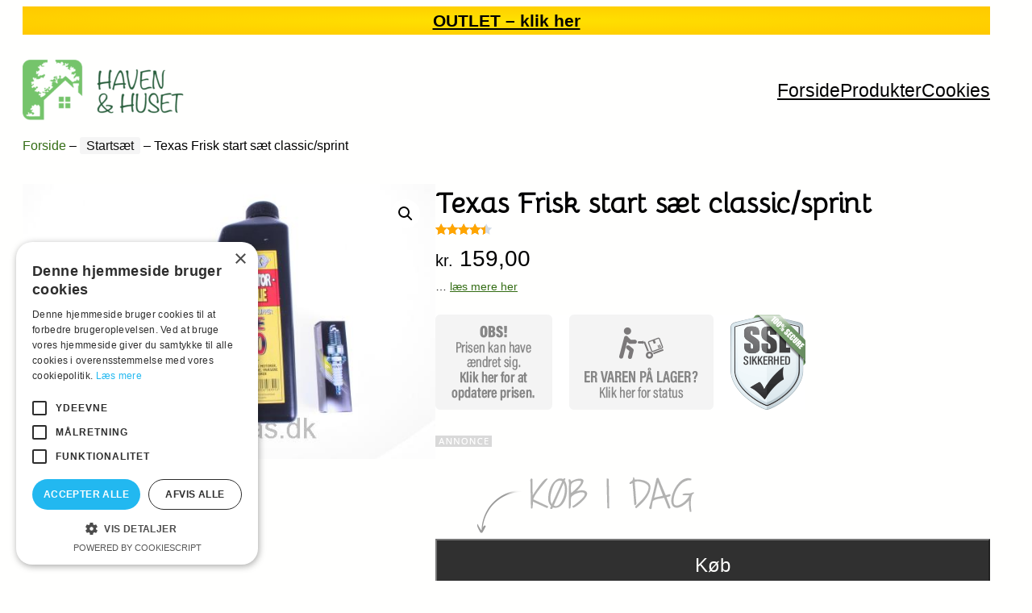

--- FILE ---
content_type: text/html; charset=UTF-8
request_url: https://haven-og-huset.dk/frisk-start-saet-classic-sprint/
body_size: 30841
content:
<!DOCTYPE html><html lang="da-DK"
xmlns:og="http://opengraphprotocol.org/schema/"
xmlns:fb="http://www.facebook.com/2008/fbml" prefix="og: https://ogp.me/ns#"><head><meta charset="UTF-8" /><meta name="viewport" content="width=device-width, initial-scale=1" /><meta name="description" content="Texas"/><meta name="robots" content="follow, index, max-snippet:-1, max-video-preview:-1, max-image-preview:large"/><link rel="canonical" href="https://haven-og-huset.dk/frisk-start-saet-classic-sprint/" /><meta property="og:locale" content="da_DK" /><meta property="og:type" content="product" /><meta property="og:title" content="Frisk start sæt classic/sprint" /><meta property="og:description" content="Texas" /><meta property="og:url" content="https://haven-og-huset.dk/frisk-start-saet-classic-sprint/" /><meta property="og:site_name" content="Haven og Husetq" /><meta property="og:updated_time" content="2025-12-11T18:02:48+00:00" /><meta property="product:brand" content="Startsæt" /><meta property="product:price:amount" content="159" /><meta property="product:price:currency" content="DKK" /><meta property="product:availability" content="instock" /><meta property="product:brand" content="Texas" /><meta property="product:price:amount" content="159.00" /><meta property="product:price:currency" content="DKK" /><meta name="twitter:card" content="summary_large_image" /><meta name="twitter:title" content="Frisk start sæt classic/sprint" /><meta name="twitter:description" content="Texas" /><meta name="twitter:label1" content="Pris" /><meta name="twitter:data1" content="kr.&nbsp;159,00" /><meta name="twitter:label2" content="Tilgængelighed" /><meta name="twitter:data2" content="På lager" /><title>Texas Frisk start sæt classic/sprint</title><link rel="alternate" type="application/rss+xml" title="Haven og Huset &raquo; Feed" href="https://haven-og-huset.dk/feed/" /><link rel="alternate" type="application/rss+xml" title="Haven og Huset &raquo;-kommentar-feed" href="https://haven-og-huset.dk/comments/feed/" /><link rel="alternate" type="application/rss+xml" title="Haven og Huset &raquo; Texas Frisk start sæt classic/sprint-kommentar-feed" href="https://haven-og-huset.dk/frisk-start-saet-classic-sprint/feed/" /><link rel="alternate" title="oEmbed (JSON)" type="application/json+oembed" href="https://haven-og-huset.dk/wp-json/oembed/1.0/embed?url=https%3A%2F%2Fhaven-og-huset.dk%2Ffrisk-start-saet-classic-sprint%2F" /><link rel="alternate" title="oEmbed (XML)" type="text/xml+oembed" href="https://haven-og-huset.dk/wp-json/oembed/1.0/embed?url=https%3A%2F%2Fhaven-og-huset.dk%2Ffrisk-start-saet-classic-sprint%2F&#038;format=xml" /><meta property="og:image" content="https://www.texas.dk/g/p/40-11340/0/600/startsaet.jpg"/><meta property="og:image:height" content="600"/><meta property="twitter:image" content="https://www.texas.dk/g/p/40-11340/0/600/startsaet.jpg"/><style>.woocommerce .products .product img, .woocommerce .related-products .product img, #property-gallery-wrap .img-fluid {object-fit: cover!important;max-width: 100%!important;height: 300px!important;}</style><style id='wp-img-auto-sizes-contain-inline-css'>img:is([sizes=auto i],[sizes^="auto," i]){contain-intrinsic-size:3000px 1500px}
/*# sourceURL=wp-img-auto-sizes-contain-inline-css */</style><link data-optimized="1" rel='stylesheet' id='init_enqueue_style-css' href='https://haven-og-huset.dk/wp-content/litespeed/css/7ce6366d12a874b0c2b29bded5a0a980.css?ver=0a980' media='all' /><link data-optimized="1" rel='stylesheet' id='rvmv-select2-css-css' href='https://haven-og-huset.dk/wp-content/litespeed/css/1c1fbf211b5c8b870574d3c591e9b6c5.css?ver=9b6c5' media='all' /><style id='wp-block-button-inline-css'>.wp-block-button__link{align-content:center;box-sizing:border-box;cursor:pointer;display:inline-block;height:100%;text-align:center;word-break:break-word}.wp-block-button__link.aligncenter{text-align:center}.wp-block-button__link.alignright{text-align:right}:where(.wp-block-button__link){border-radius:9999px;box-shadow:none;padding:calc(.667em + 2px) calc(1.333em + 2px);text-decoration:none}.wp-block-button[style*=text-decoration] .wp-block-button__link{text-decoration:inherit}.wp-block-buttons>.wp-block-button.has-custom-width{max-width:none}.wp-block-buttons>.wp-block-button.has-custom-width .wp-block-button__link{width:100%}.wp-block-buttons>.wp-block-button.has-custom-font-size .wp-block-button__link{font-size:inherit}.wp-block-buttons>.wp-block-button.wp-block-button__width-25{width:calc(25% - var(--wp--style--block-gap, .5em)*.75)}.wp-block-buttons>.wp-block-button.wp-block-button__width-50{width:calc(50% - var(--wp--style--block-gap, .5em)*.5)}.wp-block-buttons>.wp-block-button.wp-block-button__width-75{width:calc(75% - var(--wp--style--block-gap, .5em)*.25)}.wp-block-buttons>.wp-block-button.wp-block-button__width-100{flex-basis:100%;width:100%}.wp-block-buttons.is-vertical>.wp-block-button.wp-block-button__width-25{width:25%}.wp-block-buttons.is-vertical>.wp-block-button.wp-block-button__width-50{width:50%}.wp-block-buttons.is-vertical>.wp-block-button.wp-block-button__width-75{width:75%}.wp-block-button.is-style-squared,.wp-block-button__link.wp-block-button.is-style-squared{border-radius:0}.wp-block-button.no-border-radius,.wp-block-button__link.no-border-radius{border-radius:0!important}:root :where(.wp-block-button .wp-block-button__link.is-style-outline),:root :where(.wp-block-button.is-style-outline>.wp-block-button__link){border:2px solid;padding:.667em 1.333em}:root :where(.wp-block-button .wp-block-button__link.is-style-outline:not(.has-text-color)),:root :where(.wp-block-button.is-style-outline>.wp-block-button__link:not(.has-text-color)){color:currentColor}:root :where(.wp-block-button .wp-block-button__link.is-style-outline:not(.has-background)),:root :where(.wp-block-button.is-style-outline>.wp-block-button__link:not(.has-background)){background-color:initial;background-image:none}
.wp-block-button.is-style-sliding-button .wp-block-button__link {background: var(--wp--preset--gradient--creative-btn);color: var(--wp--preset--color--textonprimary);background-size: 200% 200%;}.wp-block-button.is-style-sliding-button .wp-block-button__link:focus,.wp-block-button.is-style-sliding-button .wp-block-button__link:hover {background-position: 100% 0;background: var(--wp--preset--gradient--creative-btn);color: var(--wp--preset--color--textonprimary);}
.wp-block-button.is-style-secondary-button .wp-block-button__link {background: var(--wp--preset--color--button);color: var(--wp--preset--color--textonbutton);}.wp-block-button.is-style-secondary-button .wp-block-button__link:focus,.wp-block-button.is-style-secondary-button .wp-block-button__link:hover {background: var(--wp--preset--color--textonbutton);color: var(--wp--preset--color--button);}
.is-style-cubebtnwhite .wp-block-button__link{border:none !important; box-shadow: 0px 2px 4px rgb(45 35 66 / 10%), 0px 7px 13px -3px rgb(45 35 66 / 30%), inset 0px -3px 0px #d6d6e7}.is-style-cubebtnwhite .wp-block-button__link:hover{transform: translateY(-2px);}.is-style-cubebtnwhite .wp-block-button__link:active{transform: translateY(2px);box-shadow: 0px 2px 2px rgb(45 35 66 / 15%)}
.is-style-cubebtndark .wp-block-button__link{border:none !important;box-shadow: 0px 2px 4px rgb(45 35 66 / 20%), 0px 7px 13px -3px rgb(45 35 66 / 30%), inset 0px -3px 0px rgb(58 65 111 / 50%);text-shadow: 0 1px 0 rgb(0 0 0 / 40%);}.is-style-cubebtndark .wp-block-button__link:hover{transform: translateY(-2px);}.is-style-cubebtndark .wp-block-button__link:active{transform: translateY(2px);box-shadow: 0px 2px 2px rgb(45 35 66 / 15%)}
.is-style-systemlight .wp-block-button__link{box-shadow: 0px 1px 2px rgba(0, 0, 0, 0.06), 0px 0px 0px 1px rgba(0, 0, 0, 0.1); background: #fff !important; color: #000 !important}
.is-style-systemdark .wp-block-button__link{background: linear-gradient(180deg, rgba(255, 255, 255, 0.24) 0%, rgba(255, 255, 255, 0) 50%), #141414 !important; color: #ffffff !important;box-shadow: 0px 1px 2px rgba(0, 0, 0, 0.64), 0px 0px 0px 1px #000000; }
/*# sourceURL=wp-block-button-inline-css */</style><style id='wp-block-buttons-inline-css'>.wp-block-buttons{box-sizing:border-box}.wp-block-buttons.is-vertical{flex-direction:column}.wp-block-buttons.is-vertical>.wp-block-button:last-child{margin-bottom:0}.wp-block-buttons>.wp-block-button{display:inline-block;margin:0}.wp-block-buttons.is-content-justification-left{justify-content:flex-start}.wp-block-buttons.is-content-justification-left.is-vertical{align-items:flex-start}.wp-block-buttons.is-content-justification-center{justify-content:center}.wp-block-buttons.is-content-justification-center.is-vertical{align-items:center}.wp-block-buttons.is-content-justification-right{justify-content:flex-end}.wp-block-buttons.is-content-justification-right.is-vertical{align-items:flex-end}.wp-block-buttons.is-content-justification-space-between{justify-content:space-between}.wp-block-buttons.aligncenter{text-align:center}.wp-block-buttons:not(.is-content-justification-space-between,.is-content-justification-right,.is-content-justification-left,.is-content-justification-center) .wp-block-button.aligncenter{margin-left:auto;margin-right:auto;width:100%}.wp-block-buttons[style*=text-decoration] .wp-block-button,.wp-block-buttons[style*=text-decoration] .wp-block-button__link{text-decoration:inherit}.wp-block-buttons.has-custom-font-size .wp-block-button__link{font-size:inherit}.wp-block-buttons .wp-block-button__link{width:100%}.wp-block-button.aligncenter{text-align:center}
/*# sourceURL=https://haven-og-huset.dk/wp-includes/blocks/buttons/style.min.css */</style><style id='wp-block-columns-inline-css'>.wp-block-columns{box-sizing:border-box;display:flex;flex-wrap:wrap!important}@media (min-width:782px){.wp-block-columns{flex-wrap:nowrap!important}}.wp-block-columns{align-items:normal!important}.wp-block-columns.are-vertically-aligned-top{align-items:flex-start}.wp-block-columns.are-vertically-aligned-center{align-items:center}.wp-block-columns.are-vertically-aligned-bottom{align-items:flex-end}@media (max-width:781px){.wp-block-columns:not(.is-not-stacked-on-mobile)>.wp-block-column{flex-basis:100%!important}}@media (min-width:782px){.wp-block-columns:not(.is-not-stacked-on-mobile)>.wp-block-column{flex-basis:0;flex-grow:1}.wp-block-columns:not(.is-not-stacked-on-mobile)>.wp-block-column[style*=flex-basis]{flex-grow:0}}.wp-block-columns.is-not-stacked-on-mobile{flex-wrap:nowrap!important}.wp-block-columns.is-not-stacked-on-mobile>.wp-block-column{flex-basis:0;flex-grow:1}.wp-block-columns.is-not-stacked-on-mobile>.wp-block-column[style*=flex-basis]{flex-grow:0}:where(.wp-block-columns){margin-bottom:1.75em}:where(.wp-block-columns.has-background){padding:1.25em 2.375em}.wp-block-column{flex-grow:1;min-width:0;overflow-wrap:break-word;word-break:break-word}.wp-block-column.is-vertically-aligned-top{align-self:flex-start}.wp-block-column.is-vertically-aligned-center{align-self:center}.wp-block-column.is-vertically-aligned-bottom{align-self:flex-end}.wp-block-column.is-vertically-aligned-stretch{align-self:stretch}.wp-block-column.is-vertically-aligned-bottom,.wp-block-column.is-vertically-aligned-center,.wp-block-column.is-vertically-aligned-top{width:100%}
/*# sourceURL=https://haven-og-huset.dk/wp-includes/blocks/columns/style.min.css */</style><style id='wp-block-group-inline-css'>.wp-block-group{box-sizing:border-box}:where(.wp-block-group.wp-block-group-is-layout-constrained){position:relative}
.wp-block-group.is-style-no-margin{margin:0 !important}
/*# sourceURL=wp-block-group-inline-css */</style><style id='wp-block-group-theme-inline-css'>:where(.wp-block-group.has-background){padding:1.25em 2.375em}
/*# sourceURL=https://haven-og-huset.dk/wp-includes/blocks/group/theme.min.css */</style><style id='wp-block-site-logo-inline-css'>.wp-block-site-logo{box-sizing:border-box;line-height:0}.wp-block-site-logo a{display:inline-block;line-height:0}.wp-block-site-logo.is-default-size img{height:auto;width:120px}.wp-block-site-logo img{height:auto;max-width:100%}.wp-block-site-logo a,.wp-block-site-logo img{border-radius:inherit}.wp-block-site-logo.aligncenter{margin-left:auto;margin-right:auto;text-align:center}:root :where(.wp-block-site-logo.is-style-rounded){border-radius:9999px}
/*# sourceURL=https://haven-og-huset.dk/wp-includes/blocks/site-logo/style.min.css */</style><style id='wp-block-navigation-link-inline-css'>.wp-block-navigation .wp-block-navigation-item__label{overflow-wrap:break-word}.wp-block-navigation .wp-block-navigation-item__description{display:none}.link-ui-tools{outline:1px solid #f0f0f0;padding:8px}.link-ui-block-inserter{padding-top:8px}.link-ui-block-inserter__back{margin-left:8px;text-transform:uppercase}
.wp-block-navigation-item.is-style-accentbutton a{background-color:var(--wp--preset--color--button)!important;color:var(--wp--preset--color--textonbutton)!important;padding:5px 15px !important; line-height: 1.8 }
.wp-block-navigation-item.is-style-primarybtn a{background-color:var(--wp--preset--color--primary)!important;color:var(--wp--preset--color--textonprimary)!important;padding:5px 15px !important; line-height: 1.8 }
.wp-block-navigation-item.is-style-secondarybtn a{background-color:var(--wp--preset--color--secondary)!important;color:var(--wp--preset--color--textonprimary)!important;padding:5px 15px !important; line-height: 1.8 }
.wp-block-navigation-item.is-style-cubeprimarybtn a{background-color:var(--wp--preset--color--primary)!important;color:var(--wp--preset--color--textonprimary)!important;padding:5px 15px !important; line-height: 1.8;border:none !important;box-shadow: 0px 2px 4px rgb(45 35 66 / 20%), 0px 7px 13px -3px rgb(45 35 66 / 30%), inset 0px -3px 0px rgb(58 65 111 / 50%);text-shadow: 0 1px 0 rgb(0 0 0 / 40%); border-radius:5px}.wp-block-navigation-item.is-style-cubeprimarybtn a:after{display:none}.wp-block-navigation-item.is-style-cubeprimarybtn a:active{transform: translateY(2px);box-shadow: 0px 2px 2px rgb(45 35 66 / 15%)}.wp-block-navigation-item.is-style-cubeprimarybtn a:hover{transform: translateY(-2px);}.wp-block-navigation-item.gs-cubebtndark a:hover{transform: translateY(-2px);}
/*# sourceURL=wp-block-navigation-link-inline-css */</style><link data-optimized="1" rel='stylesheet' id='wp-block-navigation-css' href='https://haven-og-huset.dk/wp-content/litespeed/css/a142ce1e137072c45508216033fb1c36.css?ver=b1c36' media='all' /><style id='greenshift_core_navigation-inline-css'>.wp-block-navigation__responsive-container.is-menu-open{padding:var(--wp--custom--spacing--outer)}.wp-block-navigation__responsive-container.is-menu-open .wp-block-navigation__responsive-container-content .wp-block-navigation__submenu-icon{position: absolute;right: 0;top: 2px;display: block !important;padding: 8px;box-sizing: content-box;background: #00000005;border-radius: 3px;margin: 0;}.wp-block-navigation__responsive-container.is-menu-open .wp-block-navigation-item__content.wp-block-navigation-item__content{color:#111}.wp-block-navigation__responsive-container.is-menu-open .wp-block-navigation-submenu .wp-block-navigation__submenu-icon svg{stroke: #111}.rtl .wp-block-navigation__responsive-container.is-menu-open .wp-block-navigation__responsive-container-content .wp-block-navigation__submenu-icon{right:auto; left:0}.wp-block-navigation__responsive-container.is-menu-open .wp-block-navigation__responsive-container-content .wp-block-navigation__container {gap: 24px !important}.wp-block-navigation__responsive-container.is-menu-open .wp-block-navigation__responsive-container-content .wp-block-navigation-item__content{padding-right:30px}.rtl .wp-block-navigation__responsive-container.is-menu-open .wp-block-navigation__responsive-container-content .wp-block-navigation-item__content {padding-left: 30px;padding-right:0;}.wp-block-navigation__responsive-container.is-menu-open .wp-block-navigation-item:not(.loaded) > .wp-block-navigation__submenu-container{display:none;width:100%}.wp-block-navigation__responsive-container.is-menu-open .wp-block-navigation__responsive-container-content .wp-block-navigation-item{width:100%}.wp-block-navigation__submenu-icon[aria-expanded="true"] + .wp-block-navigation__submenu-container{display:flex !important}.wp-block-navigation__submenu-icon[aria-expanded="true"]{transform:rotate(180deg);}.wp-block-navigation:not(.has-background) .wp-block-navigation__submenu-container{border:1px solid transparent}.wp-block-navigation .has-child>.wp-block-navigation__submenu-container{transition:opacity .25s ease,transform .5s var(--greenshift-transition);transform:translateY(15px)}.wp-block-navigation__container>.wp-block-navigation-item>a{position:relative;padding: 10px 0;}.wp-block-navigation__container>.wp-block-navigation-item:not(.has-child)>a:after{position:absolute;bottom:-5px;left:0;content:"";height:2px;width:0;transition:width .5s;background-color:currentColor}.wp-block-navigation__container>.wp-block-navigation-item:not(.has-child)>a:hover:after, .wp-block-navigation__container>.wp-block-navigation-item.current-menu-item:not(.has-child)>a:after{width:100%}.wp-block-navigation-item__content, .wp-block-navigation-item__label{gap:10px; align-items: center;display: flex !important;}.wp-block-navigation :where(.wp-block-navigation__submenu-container)>.wp-block-navigation-item:last-child>.wp-block-navigation-item__content{margin-bottom:.5em}.wp-block-navigation .has-child :where(.wp-block-navigation__submenu-container)>.wp-block-navigation-item>.wp-block-navigation-item__content:hover{transform:translateX(5px)}@media (min-width:600px){.wp-block-navigation .has-child:hover>.wp-block-navigation__submenu-container, .wp-block-navigation .has-child .wp-block-navigation__submenu-icon[aria-expanded=true]+.wp-block-navigation__submenu-container{box-shadow:0 20px 40px -5px rgb(9 30 66 / 18%);transform:translateY(0)}}@media (max-width:599px){.wp-block-navigation__responsive-container .wp-block-navigation__responsive-container-content .wp-block-navigation__container{font-size:20px;width:100%}.wp-block-navigation__responsive-container.is-menu-open .wp-block-navigation__responsive-container-content .has-child .wp-block-navigation__submenu-container{font-size:.9em;gap:15px;padding:0 20px 24px 20px;position:relative}}@media (min-width:782px){.wp-block-navigation .has-child :where(.wp-block-navigation__submenu-container) .wp-block-navigation__submenu-icon{margin-right:.7em}}.wp-block-navigation__responsive-container-close{transition:transform .3s ease-in-out;opacity:.8}.wp-block-navigation__responsive-container-close:focus,.wp-block-navigation__responsive-container-close:hover{transform:rotate(90deg);opacity:1}.wp-block-navigation ul.has-background{padding:0}.wp-block-navigation__responsive-dialog{margin-top:0 !important}.wp-block-navigation-item__content > s, .wp-block-navigation-item__label > s {border-radius: 100px;padding: 2px 8px;text-decoration: none;line-height: 20px;font-size: var(--wp--preset--font-size--xsmall);background-color: var(--wp--preset--color--primary);color: var(--wp--preset--color--textonprimary)}.wp-block-navigation__responsive-container.is-menu-open .gs-mobile-top-template, .wp-block-navigation__responsive-container.is-menu-open .gs-mobile-bottom-template{display:block !important}@media (min-width: 600px){.wp-block-navigation{z-index:99}.wp-block-navigation__responsive-container:not(.hidden-by-default):not(.is-menu-open){display:none}.wp-block-navigation__responsive-container-open:not(.always-shown){display:flex}}@media (min-width: 768px){.wp-block-navigation__responsive-container:not(.hidden-by-default):not(.is-menu-open){display:block}.wp-block-navigation__responsive-container-open:not(.always-shown){display:none}}
/*# sourceURL=https://haven-og-huset.dk/wp-content/themes/greenshift/assets/coreblocks/navigation.css */</style><style id='wp-block-template-part-theme-inline-css'>:root :where(.wp-block-template-part.has-background){margin-bottom:0;margin-top:0;padding:1.25em 2.375em}
/*# sourceURL=https://haven-og-huset.dk/wp-includes/blocks/template-part/theme.min.css */</style><link data-optimized="1" rel='stylesheet' id='wc-blocks-style-css' href='https://haven-og-huset.dk/wp-content/litespeed/css/ab12ae9124f4461499adaf498e6ee81d.css?ver=ee81d' media='all' /><link data-optimized="1" rel='stylesheet' id='wc-blocks-style-breadcrumbs-css' href='https://haven-og-huset.dk/wp-content/litespeed/css/56237b1825a407bd8868378ab7e5e37f.css?ver=5e37f' media='all' /><link data-optimized="1" rel='stylesheet' id='wc-blocks-style-product-image-gallery-css' href='https://haven-og-huset.dk/wp-content/litespeed/css/c8fa2785b00d3f81087a232c26ed9d82.css?ver=d9d82' media='all' /><style id='wp-block-post-title-inline-css'>.wp-block-post-title{box-sizing:border-box;word-break:break-word}.wp-block-post-title :where(a){display:inline-block;font-family:inherit;font-size:inherit;font-style:inherit;font-weight:inherit;letter-spacing:inherit;line-height:inherit;text-decoration:inherit}
/*# sourceURL=https://haven-og-huset.dk/wp-includes/blocks/post-title/style.min.css */</style><link data-optimized="1" rel='stylesheet' id='wc-blocks-style-product-rating-css' href='https://haven-og-huset.dk/wp-content/litespeed/css/ffb1237913145334dcac7ffcdcd0d35c.css?ver=0d35c' media='all' /><link data-optimized="1" rel='stylesheet' id='wc-blocks-packages-style-css' href='https://haven-og-huset.dk/wp-content/litespeed/css/39aa70b583b4c0f837a4a08d227c1518.css?ver=c1518' media='all' /><style id='woocommerce-product-price-style-inline-css'>@keyframes wc-skeleton-shimmer{to{transform:translateX(100%)}}.wc-block-components-product-price--align-left{display:block;text-align:left}.wc-block-components-product-price--align-center{display:block;text-align:center}.wc-block-components-product-price--align-right{display:block;text-align:right}.wc-block-components-product-price{display:block}.wc-block-components-product-price[hidden]{display:none}.wc-block-components-product-price .wc-block-all-products .wc-block-components-product-price{margin-bottom:12px}.wc-block-components-product-price ins{text-decoration:none}.wc-block-components-product-price .woocommerce-Price-amount{white-space:nowrap}.wc-block-components-product-price__value.is-discounted{margin-left:.5em}.is-loading .wc-block-components-product-price:before{background-color:currentColor!important;border:0!important;border-radius:.25rem;box-shadow:none;color:currentColor!important;content:".";display:block;display:inline-block;line-height:1;max-width:100%!important;opacity:.15;outline:0!important;overflow:hidden!important;pointer-events:none;position:relative!important;width:100%;width:5em;z-index:1}.is-loading .wc-block-components-product-price:before>*{visibility:hidden}.is-loading .wc-block-components-product-price:before:after{animation:loading__animation 1.5s ease-in-out infinite;background-image:linear-gradient(90deg,currentColor,hsla(0,0%,96%,.302),currentColor);background-repeat:no-repeat;content:" ";display:block;height:100%;left:0;position:absolute;right:0;top:0;transform:translateX(-100%)}@keyframes loading__animation{to{transform:translateX(100%)}}@media screen and (prefers-reduced-motion:reduce){.is-loading .wc-block-components-product-price:before{animation:none}}

/*# sourceURL=https://haven-og-huset.dk/wp-content/plugins/woocommerce/assets/client/blocks/product-price.css */</style><style id='woocommerce-add-to-cart-form-style-inline-css'>@keyframes wc-skeleton-shimmer{to{transform:translateX(100%)}}.wc-block-components-skeleton{display:flex;flex-direction:column;gap:1rem}.wc-block-components-skeleton__element{background:color-mix(in srgb,currentColor 5%,transparent);border:none;border-radius:4px;overflow:hidden;position:relative}.wc-block-components-skeleton__element:after{animation:wc-skeleton-shimmer 1.25s infinite;background:linear-gradient(90deg,transparent,color-mix(in srgb,currentColor 5%,transparent) 50%,transparent);content:"";inset:0;position:absolute;transform:translateX(-100%)}@media(prefers-reduced-motion:reduce){.wc-block-components-skeleton__element:after{animation:none}}.wc-block-components-skeleton__element--static:after{display:none}.wc-block-components-quantity-selector{border:1px solid color-mix(in srgb,currentColor 30%,transparent);border-radius:4px;box-sizing:border-box;display:flex;margin:0 0 .25em;position:relative;width:107px}.wc-block-components-quantity-selector input.wc-block-components-quantity-selector__input{appearance:textfield;background:transparent;border:0;box-shadow:none;color:currentColor;flex:1 1 auto;font-size:var(--wp--preset--font-size--small,14px);line-height:20px;line-height:1;margin:0;min-width:40px;order:2;padding:.4em 0;text-align:center;vertical-align:middle}.wc-block-components-quantity-selector input.wc-block-components-quantity-selector__input:focus{box-shadow:inset 0 0 1px 1px currentColor;outline:none}.wc-block-components-quantity-selector input.wc-block-components-quantity-selector__input:disabled{opacity:.6}.wc-block-components-quantity-selector input::-webkit-inner-spin-button,.wc-block-components-quantity-selector input::-webkit-outer-spin-button{-webkit-appearance:none;margin:0}.wc-block-components-quantity-selector .wc-block-components-quantity-selector__button{background:none transparent;border:0;box-shadow:none;color:currentColor;cursor:pointer;font-size:.9em;font-style:normal;font-weight:400;margin:0;min-width:30px;opacity:.6;padding:0;text-align:center;text-decoration:none}.wc-block-components-quantity-selector .wc-block-components-quantity-selector__button:focus{box-shadow:inset 0 0 1px 1px currentColor;outline:none}.wc-block-components-quantity-selector .wc-block-components-quantity-selector__button:focus,.wc-block-components-quantity-selector .wc-block-components-quantity-selector__button:hover{opacity:1}.wc-block-components-quantity-selector .wc-block-components-quantity-selector__button:disabled{box-shadow:none;cursor:default;opacity:.6}.wc-block-components-quantity-selector>.wc-block-components-quantity-selector__button--minus{border-radius:4px 0 0 4px;order:1}.wc-block-components-quantity-selector>.wc-block-components-quantity-selector__button--plus{border-radius:0 4px 4px 0;order:3}.wc-block-components-quantity-selector[hidden]{display:none}.theme-twentyseventeen .wc-block-components-quantity-selector .wc-block-components-quantity-selector__button:focus,.theme-twentyseventeen .wc-block-components-quantity-selector .wc-block-components-quantity-selector__button:hover{background:none transparent}.wc-block-add-to-cart-form .input-text{font-size:var(--wp--preset--font-size--small);padding:.9rem 1.1rem}.wp-block-woocommerce-add-to-cart-form{width:unset}.wp-block-woocommerce-add-to-cart-form .variations_button,.wp-block-woocommerce-add-to-cart-form form.cart{display:grid;grid-auto-flow:column;grid-template-columns:min-content auto auto}.wp-block-woocommerce-add-to-cart-form .variations_button:before,.wp-block-woocommerce-add-to-cart-form form.cart:before{grid-column:1/-1}.wp-block-woocommerce-add-to-cart-form .variations_button .quantity,.wp-block-woocommerce-add-to-cart-form form.cart .quantity{align-items:stretch;display:inline-flex}.wp-block-woocommerce-add-to-cart-form .variations_button>:not(.quantity),.wp-block-woocommerce-add-to-cart-form form.cart>:not(.quantity){grid-column:1/-1}.wp-block-woocommerce-add-to-cart-form .variations_button>.single_add_to_cart_button,.wp-block-woocommerce-add-to-cart-form form.cart>.single_add_to_cart_button{grid-column:2/3;justify-self:start}.wp-block-woocommerce-add-to-cart-form .variations_button>.quantity:not(.wc-block-components-quantity-selector) .qty,.wp-block-woocommerce-add-to-cart-form form.cart>.quantity:not(.wc-block-components-quantity-selector) .qty{margin-right:.5em;padding:0 5px}.wp-block-woocommerce-add-to-cart-form .variations_button.grouped_form,.wp-block-woocommerce-add-to-cart-form form.cart.grouped_form{width:fit-content;word-break:normal}.wp-block-woocommerce-add-to-cart-form .variations_button.grouped_form button[type=submit],.wp-block-woocommerce-add-to-cart-form form.cart.grouped_form button[type=submit]{grid-column:1/-1}.wp-block-woocommerce-add-to-cart-form .quantity{margin-right:4px}.wp-block-woocommerce-add-to-cart-form .quantity .qty{box-sizing:content-box;text-align:center;width:3.631em}div.wc-block-add-to-cart-form.wc-block-add-to-cart-form--stepper form.cart div.wc-block-components-quantity-selector.quantity{background-color:#fff;display:inline-flex;grid-column:1;margin-bottom:0;margin-right:.5em;width:unset}div.wc-block-add-to-cart-form.wc-block-add-to-cart-form--stepper table.woocommerce-grouped-product-list.group_table>tbody td .wc-block-components-quantity-selector input.input-text.qty.text{min-width:60px}div.wc-block-add-to-cart-form.wc-block-add-to-cart-form--stepper table.woocommerce-grouped-product-list.group_table>tbody td.woocommerce-grouped-product-list-item__label,div.wc-block-add-to-cart-form.wc-block-add-to-cart-form--stepper table.woocommerce-grouped-product-list.group_table>tbody td.woocommerce-grouped-product-list-item__price{vertical-align:middle}div.wc-block-add-to-cart-form.wc-block-add-to-cart-form--stepper .woocommerce-variation-add-to-cart.variations_button.woocommerce-variation-add-to-cart-disabled .wc-block-components-quantity-selector,div.wc-block-add-to-cart-form.wc-block-add-to-cart-form--stepper .woocommerce-variation-add-to-cart.variations_button.woocommerce-variation-add-to-cart-enabled .wc-block-components-quantity-selector{height:unset}div.wc-block-add-to-cart-form.wc-block-add-to-cart-form--stepper .wc-block-components-quantity-selector .input-text{font-size:var(--wp--preset--font-size--small)}div.wc-block-add-to-cart-form.wc-block-add-to-cart-form--stepper .wc-block-components-quantity-selector input[type=number]::-webkit-inner-spin-button,div.wc-block-add-to-cart-form.wc-block-add-to-cart-form--stepper .wc-block-components-quantity-selector input[type=number]::-webkit-outer-spin-button{-webkit-appearance:none;margin:0}div.wc-block-add-to-cart-form.wc-block-add-to-cart-form--stepper .wc-block-components-quantity-selector input[type=number].input-text.qty.text{-moz-appearance:textfield;border:unset;font-size:var(--wp--preset--font-size--small);margin:0;margin-right:unset;order:2;padding:.9rem 0;text-align:center}.wp-block-woocommerce-single-product .wc-block-add-to-cart-form.wc-block-add-to-cart-form--stepper .wc-block-components-quantity-selector{width:107px}:where(.wp-block-woocommerce-add-to-cart-form>*+*){margin-top:12px;padding:0 4px}:where(.wp-block-woocommerce-add-to-cart-form .wcpay-express-checkout-wrapper){padding:0}

/*# sourceURL=https://haven-og-huset.dk/wp-content/plugins/woocommerce/assets/client/blocks/woocommerce/add-to-cart-form-style.css */</style><link data-optimized="1" rel='stylesheet' id='woocommerce-general-css' href='https://haven-og-huset.dk/wp-content/litespeed/css/8ced7980b85d9153f3185fd41ff761fe.css?ver=761fe' media='all' /><link data-optimized="1" rel='stylesheet' id='greenshift-woo-comments-css' href='https://haven-og-huset.dk/wp-content/litespeed/css/a6032fb4fb5ac5d341fa3fb1ffdb59d3.css?ver=b59d3' media='all' /><link data-optimized="1" rel='stylesheet' id='wc-blocks-style-product-details-css' href='https://haven-og-huset.dk/wp-content/litespeed/css/8c57709458600909d25fcbca8309bc4f.css?ver=9bc4f' media='all' /><style id='wp-block-heading-inline-css'>h1:where(.wp-block-heading).has-background,h2:where(.wp-block-heading).has-background,h3:where(.wp-block-heading).has-background,h4:where(.wp-block-heading).has-background,h5:where(.wp-block-heading).has-background,h6:where(.wp-block-heading).has-background{padding:1.25em 2.375em}h1.has-text-align-left[style*=writing-mode]:where([style*=vertical-lr]),h1.has-text-align-right[style*=writing-mode]:where([style*=vertical-rl]),h2.has-text-align-left[style*=writing-mode]:where([style*=vertical-lr]),h2.has-text-align-right[style*=writing-mode]:where([style*=vertical-rl]),h3.has-text-align-left[style*=writing-mode]:where([style*=vertical-lr]),h3.has-text-align-right[style*=writing-mode]:where([style*=vertical-rl]),h4.has-text-align-left[style*=writing-mode]:where([style*=vertical-lr]),h4.has-text-align-right[style*=writing-mode]:where([style*=vertical-rl]),h5.has-text-align-left[style*=writing-mode]:where([style*=vertical-lr]),h5.has-text-align-right[style*=writing-mode]:where([style*=vertical-rl]),h6.has-text-align-left[style*=writing-mode]:where([style*=vertical-lr]),h6.has-text-align-right[style*=writing-mode]:where([style*=vertical-rl]){rotate:180deg}
body .is-style-gradientmask{-webkit-background-clip: text !important;-webkit-text-fill-color: transparent !important;}
/*# sourceURL=wp-block-heading-inline-css */</style><link data-optimized="1" rel='stylesheet' id='wc-blocks-style-product-image-css' href='https://haven-og-huset.dk/wp-content/litespeed/css/fd3f7bd7eba406a099d556220ec1a337.css?ver=1a337' media='all' /><style id='woocommerce-product-button-style-inline-css'>@keyframes wc-skeleton-shimmer{to{transform:translateX(100%)}}.wp-block-button.wc-block-components-product-button{align-items:center;display:flex;flex-direction:column;gap:12px;justify-content:center;white-space:normal}.wp-block-button.wc-block-components-product-button.is-style-outline .wp-block-button__link{border:2px solid}.wp-block-button.wc-block-components-product-button.is-style-outline .wp-block-button__link:not(.has-text-color){color:currentColor}.wp-block-button.wc-block-components-product-button.is-style-outline .wp-block-button__link:not(.has-background){background-color:transparent;background-image:none}.wp-block-button.wc-block-components-product-button.has-custom-width .wp-block-button__link{box-sizing:border-box}.wp-block-button.wc-block-components-product-button.wp-block-button__width-25 .wp-block-button__link{width:25%}.wp-block-button.wc-block-components-product-button.wp-block-button__width-50 .wp-block-button__link{width:50%}.wp-block-button.wc-block-components-product-button.wp-block-button__width-75 .wp-block-button__link{width:75%}.wp-block-button.wc-block-components-product-button.wp-block-button__width-100 .wp-block-button__link{width:100%}.wp-block-button.wc-block-components-product-button .wp-block-button__link{display:inline-flex;justify-content:center;text-align:center;white-space:normal;width:auto}.wp-block-button.wc-block-components-product-button a[hidden],.wp-block-button.wc-block-components-product-button button[hidden]{display:none}@keyframes slideOut{0%{transform:translateY(0)}to{transform:translateY(-100%)}}@keyframes slideIn{0%{opacity:0;transform:translateY(90%)}to{opacity:1;transform:translate(0)}}.wp-block-button.wc-block-components-product-button.align-left{align-items:flex-start}.wp-block-button.wc-block-components-product-button.align-right{align-items:flex-end}.wp-block-button.wc-block-components-product-button .wc-block-components-product-button__button{align-items:center;border-style:none;display:inline-flex;justify-content:center;line-height:inherit;overflow:hidden;white-space:normal;word-break:normal}.wp-block-button.wc-block-components-product-button .wc-block-components-product-button__button span.wc-block-slide-out{animation:slideOut .1s linear 1 normal forwards}.wp-block-button.wc-block-components-product-button .wc-block-components-product-button__button span.wc-block-slide-in{animation:slideIn .1s linear 1 normal}.wp-block-button.wc-block-components-product-button .wc-block-components-product-button__button--placeholder{background-color:currentColor!important;border:0!important;border-radius:.25rem;box-shadow:none;color:currentColor!important;display:block;line-height:1;max-width:100%!important;min-height:3em;min-width:8em;opacity:.15;outline:0!important;overflow:hidden!important;pointer-events:none;position:relative!important;width:100%;z-index:1}.wp-block-button.wc-block-components-product-button .wc-block-components-product-button__button--placeholder>*{visibility:hidden}.wp-block-button.wc-block-components-product-button .wc-block-components-product-button__button--placeholder:after{animation:loading__animation 1.5s ease-in-out infinite;background-image:linear-gradient(90deg,currentColor,hsla(0,0%,96%,.302),currentColor);background-repeat:no-repeat;content:" ";display:block;height:100%;left:0;position:absolute;right:0;top:0;transform:translateX(-100%)}@keyframes loading__animation{to{transform:translateX(100%)}}@media screen and (prefers-reduced-motion:reduce){.wp-block-button.wc-block-components-product-button .wc-block-components-product-button__button--placeholder{animation:none}}.wc-block-all-products .wp-block-button.wc-block-components-product-button{margin-bottom:12px}.theme-twentytwentyone .editor-styles-wrapper .wc-block-components-product-button .wp-block-button__link{background-color:var(--button--color-background);border-color:var(--button--color-background);color:var(--button--color-text)}

/*# sourceURL=https://haven-og-huset.dk/wp-content/plugins/woocommerce/assets/client/blocks/woocommerce/product-button-style.css */</style><style id='wp-block-post-template-inline-css'>.wp-block-post-template{box-sizing:border-box;list-style:none;margin-bottom:0;margin-top:0;max-width:100%;padding:0}.wp-block-post-template.is-flex-container{display:flex;flex-direction:row;flex-wrap:wrap;gap:1.25em}.wp-block-post-template.is-flex-container>li{margin:0;width:100%}@media (min-width:600px){.wp-block-post-template.is-flex-container.is-flex-container.columns-2>li{width:calc(50% - .625em)}.wp-block-post-template.is-flex-container.is-flex-container.columns-3>li{width:calc(33.33333% - .83333em)}.wp-block-post-template.is-flex-container.is-flex-container.columns-4>li{width:calc(25% - .9375em)}.wp-block-post-template.is-flex-container.is-flex-container.columns-5>li{width:calc(20% - 1em)}.wp-block-post-template.is-flex-container.is-flex-container.columns-6>li{width:calc(16.66667% - 1.04167em)}}@media (max-width:600px){.wp-block-post-template-is-layout-grid.wp-block-post-template-is-layout-grid.wp-block-post-template-is-layout-grid.wp-block-post-template-is-layout-grid{grid-template-columns:1fr}}.wp-block-post-template-is-layout-constrained>li>.alignright,.wp-block-post-template-is-layout-flow>li>.alignright{float:right;margin-inline-end:0;margin-inline-start:2em}.wp-block-post-template-is-layout-constrained>li>.alignleft,.wp-block-post-template-is-layout-flow>li>.alignleft{float:left;margin-inline-end:2em;margin-inline-start:0}.wp-block-post-template-is-layout-constrained>li>.aligncenter,.wp-block-post-template-is-layout-flow>li>.aligncenter{margin-inline-end:auto;margin-inline-start:auto}
/*# sourceURL=https://haven-og-huset.dk/wp-includes/blocks/post-template/style.min.css */</style><style id='greenshift_core_query-inline-css'>.wp-block-post-title a{display:inline;background-repeat:no-repeat;background-image:linear-gradient(transparent calc(100% - 1px),currentColor 1px);transition:.7s var(--greenshift-transition);background-size:0 95%;}.wp-block-post-title a:hover{background-size:100% 95%}
/*# sourceURL=https://haven-og-huset.dk/wp-content/themes/greenshift/assets/coreblocks/query.css */</style><link data-optimized="1" rel='stylesheet' id='wc-blocks-style-product-query-css' href='https://haven-og-huset.dk/wp-content/litespeed/css/c5fe69c2452fc643c35fff4e4decc6cd.css?ver=cc6cd' media='all' /><style id='wp-block-post-excerpt-inline-css'>:where(.wp-block-post-excerpt){box-sizing:border-box;margin-bottom:var(--wp--style--block-gap);margin-top:var(--wp--style--block-gap)}.wp-block-post-excerpt__excerpt{margin-bottom:0;margin-top:0}.wp-block-post-excerpt__more-text{margin-bottom:0;margin-top:var(--wp--style--block-gap)}.wp-block-post-excerpt__more-link{display:inline-block}
/*# sourceURL=https://haven-og-huset.dk/wp-includes/blocks/post-excerpt/style.min.css */</style><link data-optimized="1" rel='stylesheet' id='wc-blocks-style-product-sku-css' href='https://haven-og-huset.dk/wp-content/litespeed/css/801d54a2fc2f58319ff079d20daa6d50.css?ver=a6d50' media='all' /><style id='wp-block-post-terms-inline-css'>.wp-block-post-terms{box-sizing:border-box}.wp-block-post-terms .wp-block-post-terms__separator{white-space:pre-wrap}
/*# sourceURL=https://haven-og-huset.dk/wp-includes/blocks/post-terms/style.min.css */</style><style id='wp-block-paragraph-inline-css'>.is-small-text{font-size:.875em}.is-regular-text{font-size:1em}.is-large-text{font-size:2.25em}.is-larger-text{font-size:3em}.has-drop-cap:not(:focus):first-letter{float:left;font-size:8.4em;font-style:normal;font-weight:100;line-height:.68;margin:.05em .1em 0 0;text-transform:uppercase}body.rtl .has-drop-cap:not(:focus):first-letter{float:none;margin-left:.1em}p.has-drop-cap.has-background{overflow:hidden}:root :where(p.has-background){padding:1.25em 2.375em}:where(p.has-text-color:not(.has-link-color)) a{color:inherit}p.has-text-align-left[style*="writing-mode:vertical-lr"],p.has-text-align-right[style*="writing-mode:vertical-rl"]{rotate:180deg}
body .is-style-gradientmask{-webkit-background-clip: text !important;-webkit-text-fill-color: transparent !important;}
/*# sourceURL=wp-block-paragraph-inline-css */</style><style id='wp-emoji-styles-inline-css'>img.wp-smiley, img.emoji {
		display: inline !important;
		border: none !important;
		box-shadow: none !important;
		height: 1em !important;
		width: 1em !important;
		margin: 0 0.07em !important;
		vertical-align: -0.1em !important;
		background: none !important;
		padding: 0 !important;
	}
/*# sourceURL=wp-emoji-styles-inline-css */</style><style id='wp-block-library-inline-css'>:root{--wp-block-synced-color:#7a00df;--wp-block-synced-color--rgb:122,0,223;--wp-bound-block-color:var(--wp-block-synced-color);--wp-editor-canvas-background:#ddd;--wp-admin-theme-color:#007cba;--wp-admin-theme-color--rgb:0,124,186;--wp-admin-theme-color-darker-10:#006ba1;--wp-admin-theme-color-darker-10--rgb:0,107,160.5;--wp-admin-theme-color-darker-20:#005a87;--wp-admin-theme-color-darker-20--rgb:0,90,135;--wp-admin-border-width-focus:2px}@media (min-resolution:192dpi){:root{--wp-admin-border-width-focus:1.5px}}.wp-element-button{cursor:pointer}:root .has-very-light-gray-background-color{background-color:#eee}:root .has-very-dark-gray-background-color{background-color:#313131}:root .has-very-light-gray-color{color:#eee}:root .has-very-dark-gray-color{color:#313131}:root .has-vivid-green-cyan-to-vivid-cyan-blue-gradient-background{background:linear-gradient(135deg,#00d084,#0693e3)}:root .has-purple-crush-gradient-background{background:linear-gradient(135deg,#34e2e4,#4721fb 50%,#ab1dfe)}:root .has-hazy-dawn-gradient-background{background:linear-gradient(135deg,#faaca8,#dad0ec)}:root .has-subdued-olive-gradient-background{background:linear-gradient(135deg,#fafae1,#67a671)}:root .has-atomic-cream-gradient-background{background:linear-gradient(135deg,#fdd79a,#004a59)}:root .has-nightshade-gradient-background{background:linear-gradient(135deg,#330968,#31cdcf)}:root .has-midnight-gradient-background{background:linear-gradient(135deg,#020381,#2874fc)}:root{--wp--preset--font-size--normal:16px;--wp--preset--font-size--huge:42px}.has-regular-font-size{font-size:1em}.has-larger-font-size{font-size:2.625em}.has-normal-font-size{font-size:var(--wp--preset--font-size--normal)}.has-huge-font-size{font-size:var(--wp--preset--font-size--huge)}.has-text-align-center{text-align:center}.has-text-align-left{text-align:left}.has-text-align-right{text-align:right}.has-fit-text{white-space:nowrap!important}#end-resizable-editor-section{display:none}.aligncenter{clear:both}.items-justified-left{justify-content:flex-start}.items-justified-center{justify-content:center}.items-justified-right{justify-content:flex-end}.items-justified-space-between{justify-content:space-between}.screen-reader-text{border:0;clip-path:inset(50%);height:1px;margin:-1px;overflow:hidden;padding:0;position:absolute;width:1px;word-wrap:normal!important}.screen-reader-text:focus{background-color:#ddd;clip-path:none;color:#444;display:block;font-size:1em;height:auto;left:5px;line-height:normal;padding:15px 23px 14px;text-decoration:none;top:5px;width:auto;z-index:100000}html :where(.has-border-color){border-style:solid}html :where([style*=border-top-color]){border-top-style:solid}html :where([style*=border-right-color]){border-right-style:solid}html :where([style*=border-bottom-color]){border-bottom-style:solid}html :where([style*=border-left-color]){border-left-style:solid}html :where([style*=border-width]){border-style:solid}html :where([style*=border-top-width]){border-top-style:solid}html :where([style*=border-right-width]){border-right-style:solid}html :where([style*=border-bottom-width]){border-bottom-style:solid}html :where([style*=border-left-width]){border-left-style:solid}html :where(img[class*=wp-image-]){height:auto;max-width:100%}:where(figure){margin:0 0 1em}html :where(.is-position-sticky){--wp-admin--admin-bar--position-offset:var(--wp-admin--admin-bar--height,0px)}@media screen and (max-width:600px){html :where(.is-position-sticky){--wp-admin--admin-bar--position-offset:0px}}
/*# sourceURL=/wp-includes/css/dist/block-library/common.min.css */</style><style id='greenshift-global-css-inline-css'>@font-face{font-family:"Bellota";src:url(https://haven-og-huset.dk/wp-content/uploads/GreenShift/fonts/font_1/woff2/Bellota.woff2) format("woff2");font-display:swap;}body p a,body p .wp-block a{color:#346d15;}body p a:hover,body p .wp-block a:hover{color:#33971c;}body.gspb-bodyfront a,body.gspb-bodyfront .wp-block a{color:#346d15;}body.gspb-bodyfront a:hover,body.gspb-bodyfront .wp-block a:hover{color:#33971c;}body h1{font-family:Bellota,sans-serif;}h1.wp-block-heading{font-family:Bellota,sans-serif;}body h2{font-family:Bellota,sans-serif;}h2.wp-block-heading{font-family:Bellota,sans-serif;}body h3{font-family:Bellota,sans-serif;}h3.wp-block-heading{font-family:Bellota,sans-serif;}body h4{font-family:Bellota,sans-serif;}h4.wp-block-heading{font-family:Bellota,sans-serif;}body h5{font-family:Bellota,sans-serif;}h5.wp-block-heading{font-family:Bellota,sans-serif;}
/*# sourceURL=greenshift-global-css-inline-css */</style><style id='global-styles-inline-css'>:root{--wp--preset--aspect-ratio--square: 1;--wp--preset--aspect-ratio--4-3: 4/3;--wp--preset--aspect-ratio--3-4: 3/4;--wp--preset--aspect-ratio--3-2: 3/2;--wp--preset--aspect-ratio--2-3: 2/3;--wp--preset--aspect-ratio--16-9: 16/9;--wp--preset--aspect-ratio--9-16: 9/16;--wp--preset--color--black: #000000;--wp--preset--color--cyan-bluish-gray: #abb8c3;--wp--preset--color--white: #ffffff;--wp--preset--color--pale-pink: #f78da7;--wp--preset--color--vivid-red: #cf2e2e;--wp--preset--color--luminous-vivid-orange: #ff6900;--wp--preset--color--luminous-vivid-amber: #fcb900;--wp--preset--color--light-green-cyan: #7bdcb5;--wp--preset--color--vivid-green-cyan: #00d084;--wp--preset--color--pale-cyan-blue: #8ed1fc;--wp--preset--color--vivid-cyan-blue: #0693e3;--wp--preset--color--vivid-purple: #9b51e0;--wp--preset--color--basecolor: #000001;--wp--preset--color--contrastcolor: #fffffe;--wp--preset--color--primary: #303030;--wp--preset--color--secondary: #2184f9;--wp--preset--color--textonprimary: #fffffd;--wp--preset--color--button: #ffd800;--wp--preset--color--textonbutton: #010101;--wp--preset--color--accent: #de1414;--wp--preset--color--lightbg: #f9fafb;--wp--preset--color--tagcolor: #b952fe26;--wp--preset--color--lightgrey: #A8B8CD;--wp--preset--color--price: #444444;--wp--preset--color--lightborder: #cecece6b;--wp--preset--color--inputbg: #fafbfd;--wp--preset--color--inputtext: #444;--wp--preset--gradient--vivid-cyan-blue-to-vivid-purple: linear-gradient(135deg,rgb(6,147,227) 0%,rgb(155,81,224) 100%);--wp--preset--gradient--light-green-cyan-to-vivid-green-cyan: linear-gradient(135deg,rgb(122,220,180) 0%,rgb(0,208,130) 100%);--wp--preset--gradient--luminous-vivid-amber-to-luminous-vivid-orange: linear-gradient(135deg,rgb(252,185,0) 0%,rgb(255,105,0) 100%);--wp--preset--gradient--luminous-vivid-orange-to-vivid-red: linear-gradient(135deg,rgb(255,105,0) 0%,rgb(207,46,46) 100%);--wp--preset--gradient--very-light-gray-to-cyan-bluish-gray: linear-gradient(135deg,rgb(238,238,238) 0%,rgb(169,184,195) 100%);--wp--preset--gradient--cool-to-warm-spectrum: linear-gradient(135deg,rgb(74,234,220) 0%,rgb(151,120,209) 20%,rgb(207,42,186) 40%,rgb(238,44,130) 60%,rgb(251,105,98) 80%,rgb(254,248,76) 100%);--wp--preset--gradient--blush-light-purple: linear-gradient(135deg,rgb(255,206,236) 0%,rgb(152,150,240) 100%);--wp--preset--gradient--blush-bordeaux: linear-gradient(135deg,rgb(254,205,165) 0%,rgb(254,45,45) 50%,rgb(107,0,62) 100%);--wp--preset--gradient--luminous-dusk: linear-gradient(135deg,rgb(255,203,112) 0%,rgb(199,81,192) 50%,rgb(65,88,208) 100%);--wp--preset--gradient--pale-ocean: linear-gradient(135deg,rgb(255,245,203) 0%,rgb(182,227,212) 50%,rgb(51,167,181) 100%);--wp--preset--gradient--electric-grass: linear-gradient(135deg,rgb(202,248,128) 0%,rgb(113,206,126) 100%);--wp--preset--gradient--midnight: linear-gradient(135deg,rgb(2,3,129) 0%,rgb(40,116,252) 100%);--wp--preset--gradient--diagonal-primary-to-secondary: linear-gradient(to bottom right,var(--wp--preset--color--primary) 0%,var(--wp--preset--color--secondary) 100%);--wp--preset--gradient--creative-primary: linear-gradient(196deg, rgb(74, 234, 220) 0%, rgb(151, 120, 209) 20%, rgb(207, 42, 186) 40%, rgb(238, 44, 130) 60%, rgb(251, 105, 98) 80%, rgb(254, 248, 76) 100%);--wp--preset--gradient--creative-btn: linear-gradient(70deg, #FF8813 0%, #FF0000 40%, #EE0EBD 100%);--wp--preset--gradient--creative-two: linear-gradient(135deg,rgb(255,203,112) 0%,rgb(191 42 182) 50%,rgb(36 64 211) 100%);--wp--preset--gradient--creative-third: linear-gradient(135deg,rgb(254,205,165) 0%,rgb(254,45,45) 50%,rgb(185,0,108) 93%);--wp--preset--gradient--creative-four: linear-gradient(135deg,rgb(64,129,246) 0%,rgb(128,104,250) 18%,rgb(255,128,170) 38%,rgb(255,103,88) 56%,rgb(255,101,24) 65%,rgb(255,177,36) 76%);--wp--preset--gradient--creative-five: linear-gradient(45deg, #FA8BFF 0%, #2BD2FF 52%, #2BFF88 90%);--wp--preset--gradient--creative-six: linear-gradient(119deg, #84a1ff 0%, #3057ff 39%, #ff4242 100%);--wp--preset--gradient--creative-seven: linear-gradient(135deg,rgb(74,234,220) 0%,rgb(151,120,209) 20%,rgb(207,42,186) 40%,rgb(238,44,130) 60%,rgb(251,105,98) 80%,rgb(254,248,76) 100%);--wp--preset--gradient--rainbow: linear-gradient(90deg,#fe6459,#fedd40,#53e7ab,#52dbff,#6967e2,#fe58e3,#fe6459);--wp--preset--font-size--small: 1rem;--wp--preset--font-size--medium: 1.2rem;--wp--preset--font-size--large: clamp(1.4rem, 2.45vw, 1.75rem);--wp--preset--font-size--x-large: clamp(1.75rem, 3vw, 2.2rem);--wp--preset--font-size--xxs: 11px;--wp--preset--font-size--xsmall: 0.85rem;--wp--preset--font-size--subheading: 1.3rem;--wp--preset--font-size--big: 1.45rem;--wp--preset--font-size--max-huge: clamp(2.3rem, 4vw, 2.75rem);--wp--preset--font-size--max-gigantic: clamp(2.8rem, 6vw, 3.25rem);--wp--preset--font-size--max-60: clamp(42px, 5vw, 60px);--wp--preset--font-size--max-80: clamp(4rem, 8vw, 10rem);--wp--preset--font-family--primary: -apple-system,BlinkMacSystemFont,"Segoe UI",Roboto,Oxygen-Sans,Ubuntu,Cantarell,"Helvetica Neue",sans-serif;--wp--preset--font-family--source-serif-pro: "Source Serif Pro", serif;--wp--preset--font-family--monospace: monospace;--wp--preset--spacing--20: 0.44rem;--wp--preset--spacing--30: 0.67rem;--wp--preset--spacing--40: 1rem;--wp--preset--spacing--50: 1.5rem;--wp--preset--spacing--60: 2.25rem;--wp--preset--spacing--70: 3.38rem;--wp--preset--spacing--80: 5.06rem;--wp--preset--shadow--natural: 6px 6px 9px rgba(0, 0, 0, 0.2);--wp--preset--shadow--deep: 12px 12px 50px rgba(0, 0, 0, 0.4);--wp--preset--shadow--sharp: 6px 6px 0px rgba(0, 0, 0, 0.2);--wp--preset--shadow--outlined: 6px 6px 0px -3px rgb(255, 255, 255), 6px 6px rgb(0, 0, 0);--wp--preset--shadow--crisp: 6px 6px 0px rgb(0, 0, 0);--wp--custom--font-weight--normal: normal;--wp--custom--font-weight--bold: bold;--wp--custom--font-weight--black: 900;--wp--custom--line-height--one: 1;--wp--custom--line-height--small: 1.1;--wp--custom--line-height--normal: 1.4;--wp--custom--line-height--medium: 1.7;--wp--custom--line-height--large: 2;--wp--custom--line-height--x-large: 2.5;--wp--custom--color--black: #000;--wp--custom--color--white: #fff;--wp--custom--color--light: #f9fafb;--wp--custom--spacing--outer: min(5vw, 30px);--wp--custom--spacing--blockbottom: 31px;}:root { --wp--style--global--content-size: 748px;--wp--style--global--wide-size: 1200px; }:where(body) { margin: 0; }.wp-site-blocks { padding-top: var(--wp--style--root--padding-top); padding-bottom: var(--wp--style--root--padding-bottom); }.has-global-padding { padding-right: var(--wp--style--root--padding-right); padding-left: var(--wp--style--root--padding-left); }.has-global-padding > .alignfull { margin-right: calc(var(--wp--style--root--padding-right) * -1); margin-left: calc(var(--wp--style--root--padding-left) * -1); }.has-global-padding :where(:not(.alignfull.is-layout-flow) > .has-global-padding:not(.wp-block-block, .alignfull)) { padding-right: 0; padding-left: 0; }.has-global-padding :where(:not(.alignfull.is-layout-flow) > .has-global-padding:not(.wp-block-block, .alignfull)) > .alignfull { margin-left: 0; margin-right: 0; }.wp-site-blocks > .alignleft { float: left; margin-right: 2em; }.wp-site-blocks > .alignright { float: right; margin-left: 2em; }.wp-site-blocks > .aligncenter { justify-content: center; margin-left: auto; margin-right: auto; }:where(.wp-site-blocks) > * { margin-block-start: 1.6rem; margin-block-end: 0; }:where(.wp-site-blocks) > :first-child { margin-block-start: 0; }:where(.wp-site-blocks) > :last-child { margin-block-end: 0; }:root { --wp--style--block-gap: 1.6rem; }:root :where(.is-layout-flow) > :first-child{margin-block-start: 0;}:root :where(.is-layout-flow) > :last-child{margin-block-end: 0;}:root :where(.is-layout-flow) > *{margin-block-start: 1.6rem;margin-block-end: 0;}:root :where(.is-layout-constrained) > :first-child{margin-block-start: 0;}:root :where(.is-layout-constrained) > :last-child{margin-block-end: 0;}:root :where(.is-layout-constrained) > *{margin-block-start: 1.6rem;margin-block-end: 0;}:root :where(.is-layout-flex){gap: 1.6rem;}:root :where(.is-layout-grid){gap: 1.6rem;}.is-layout-flow > .alignleft{float: left;margin-inline-start: 0;margin-inline-end: 2em;}.is-layout-flow > .alignright{float: right;margin-inline-start: 2em;margin-inline-end: 0;}.is-layout-flow > .aligncenter{margin-left: auto !important;margin-right: auto !important;}.is-layout-constrained > .alignleft{float: left;margin-inline-start: 0;margin-inline-end: 2em;}.is-layout-constrained > .alignright{float: right;margin-inline-start: 2em;margin-inline-end: 0;}.is-layout-constrained > .aligncenter{margin-left: auto !important;margin-right: auto !important;}.is-layout-constrained > :where(:not(.alignleft):not(.alignright):not(.alignfull)){max-width: var(--wp--style--global--content-size);margin-left: auto !important;margin-right: auto !important;}.is-layout-constrained > .alignwide{max-width: var(--wp--style--global--wide-size);}body .is-layout-flex{display: flex;}.is-layout-flex{flex-wrap: wrap;align-items: center;}.is-layout-flex > :is(*, div){margin: 0;}body .is-layout-grid{display: grid;}.is-layout-grid > :is(*, div){margin: 0;}body{background-color: var(--wp--preset--color--contrastcolor);color: var(--wp--preset--color--basecolor);font-family: var(--wp--preset--font-family--primary);font-size: var(--wp--preset--font-size--medium);font-weight: var(--wp--custom--font-weight--normal);line-height: var(--wp--custom--line-height--medium);--wp--style--root--padding-top: 0px;--wp--style--root--padding-right: 1.25rem;--wp--style--root--padding-bottom: 0px;--wp--style--root--padding-left: 1.25rem;}a:where(:not(.wp-element-button)){color: var(--wp--preset--color--basecolor);text-decoration: underline;}:root :where(a:where(:not(.wp-element-button)):hover){text-decoration: none;}:root :where(a:where(:not(.wp-element-button)):focus){text-decoration: underline dashed;}:root :where(a:where(:not(.wp-element-button)):active){color: var(--wp--preset--color--basecolor);text-decoration: none;}h1{font-size: var(--wp--preset--font-size--x-large);line-height: 1.3;}h2{font-size: var(--wp--preset--font-size--large);line-height: 1.3;margin-top: 2.8rem;margin-bottom: var(--wp--custom--spacing--blockbottom);}h3{font-size: var(--wp--preset--font-size--big);line-height: 1.3;margin-top: 1.8rem;margin-bottom: var(--wp--custom--spacing--blockbottom);}h4{font-size: var(--wp--preset--font-size--medium);line-height: 1.2;}h5{font-size: var(--wp--preset--font-size--medium);line-height: 1.2;}h6{font-size: var(--wp--preset--font-size--small);line-height: 1.2;}:root :where(.wp-element-button, .wp-block-button__link){background: none;background-color: var(--wp--preset--color--primary);border-radius: 5px;border-width: 0;color: var(--wp--preset--color--textonprimary);font-family: inherit;font-size: inherit;font-style: inherit;font-weight: inherit;letter-spacing: inherit;line-height: inherit;padding-top: calc(0.5em + 2px);padding-right: calc(1.333em + 2px);padding-bottom: calc(0.5em + 2px);padding-left: calc(1.333em + 2px);text-decoration: none;text-transform: inherit;}:root :where(.wp-element-button:hover, .wp-block-button__link:hover){background: none;background-color: var(--wp--preset--color--primary);color: var(--wp--preset--color--textonprimary);}.has-black-color{color: var(--wp--preset--color--black) !important;}.has-cyan-bluish-gray-color{color: var(--wp--preset--color--cyan-bluish-gray) !important;}.has-white-color{color: var(--wp--preset--color--white) !important;}.has-pale-pink-color{color: var(--wp--preset--color--pale-pink) !important;}.has-vivid-red-color{color: var(--wp--preset--color--vivid-red) !important;}.has-luminous-vivid-orange-color{color: var(--wp--preset--color--luminous-vivid-orange) !important;}.has-luminous-vivid-amber-color{color: var(--wp--preset--color--luminous-vivid-amber) !important;}.has-light-green-cyan-color{color: var(--wp--preset--color--light-green-cyan) !important;}.has-vivid-green-cyan-color{color: var(--wp--preset--color--vivid-green-cyan) !important;}.has-pale-cyan-blue-color{color: var(--wp--preset--color--pale-cyan-blue) !important;}.has-vivid-cyan-blue-color{color: var(--wp--preset--color--vivid-cyan-blue) !important;}.has-vivid-purple-color{color: var(--wp--preset--color--vivid-purple) !important;}.has-basecolor-color{color: var(--wp--preset--color--basecolor) !important;}.has-contrastcolor-color{color: var(--wp--preset--color--contrastcolor) !important;}.has-primary-color{color: var(--wp--preset--color--primary) !important;}.has-secondary-color{color: var(--wp--preset--color--secondary) !important;}.has-textonprimary-color{color: var(--wp--preset--color--textonprimary) !important;}.has-button-color{color: var(--wp--preset--color--button) !important;}.has-textonbutton-color{color: var(--wp--preset--color--textonbutton) !important;}.has-accent-color{color: var(--wp--preset--color--accent) !important;}.has-lightbg-color{color: var(--wp--preset--color--lightbg) !important;}.has-tagcolor-color{color: var(--wp--preset--color--tagcolor) !important;}.has-lightgrey-color{color: var(--wp--preset--color--lightgrey) !important;}.has-price-color{color: var(--wp--preset--color--price) !important;}.has-lightborder-color{color: var(--wp--preset--color--lightborder) !important;}.has-inputbg-color{color: var(--wp--preset--color--inputbg) !important;}.has-inputtext-color{color: var(--wp--preset--color--inputtext) !important;}.has-black-background-color{background-color: var(--wp--preset--color--black) !important;}.has-cyan-bluish-gray-background-color{background-color: var(--wp--preset--color--cyan-bluish-gray) !important;}.has-white-background-color{background-color: var(--wp--preset--color--white) !important;}.has-pale-pink-background-color{background-color: var(--wp--preset--color--pale-pink) !important;}.has-vivid-red-background-color{background-color: var(--wp--preset--color--vivid-red) !important;}.has-luminous-vivid-orange-background-color{background-color: var(--wp--preset--color--luminous-vivid-orange) !important;}.has-luminous-vivid-amber-background-color{background-color: var(--wp--preset--color--luminous-vivid-amber) !important;}.has-light-green-cyan-background-color{background-color: var(--wp--preset--color--light-green-cyan) !important;}.has-vivid-green-cyan-background-color{background-color: var(--wp--preset--color--vivid-green-cyan) !important;}.has-pale-cyan-blue-background-color{background-color: var(--wp--preset--color--pale-cyan-blue) !important;}.has-vivid-cyan-blue-background-color{background-color: var(--wp--preset--color--vivid-cyan-blue) !important;}.has-vivid-purple-background-color{background-color: var(--wp--preset--color--vivid-purple) !important;}.has-basecolor-background-color{background-color: var(--wp--preset--color--basecolor) !important;}.has-contrastcolor-background-color{background-color: var(--wp--preset--color--contrastcolor) !important;}.has-primary-background-color{background-color: var(--wp--preset--color--primary) !important;}.has-secondary-background-color{background-color: var(--wp--preset--color--secondary) !important;}.has-textonprimary-background-color{background-color: var(--wp--preset--color--textonprimary) !important;}.has-button-background-color{background-color: var(--wp--preset--color--button) !important;}.has-textonbutton-background-color{background-color: var(--wp--preset--color--textonbutton) !important;}.has-accent-background-color{background-color: var(--wp--preset--color--accent) !important;}.has-lightbg-background-color{background-color: var(--wp--preset--color--lightbg) !important;}.has-tagcolor-background-color{background-color: var(--wp--preset--color--tagcolor) !important;}.has-lightgrey-background-color{background-color: var(--wp--preset--color--lightgrey) !important;}.has-price-background-color{background-color: var(--wp--preset--color--price) !important;}.has-lightborder-background-color{background-color: var(--wp--preset--color--lightborder) !important;}.has-inputbg-background-color{background-color: var(--wp--preset--color--inputbg) !important;}.has-inputtext-background-color{background-color: var(--wp--preset--color--inputtext) !important;}.has-black-border-color{border-color: var(--wp--preset--color--black) !important;}.has-cyan-bluish-gray-border-color{border-color: var(--wp--preset--color--cyan-bluish-gray) !important;}.has-white-border-color{border-color: var(--wp--preset--color--white) !important;}.has-pale-pink-border-color{border-color: var(--wp--preset--color--pale-pink) !important;}.has-vivid-red-border-color{border-color: var(--wp--preset--color--vivid-red) !important;}.has-luminous-vivid-orange-border-color{border-color: var(--wp--preset--color--luminous-vivid-orange) !important;}.has-luminous-vivid-amber-border-color{border-color: var(--wp--preset--color--luminous-vivid-amber) !important;}.has-light-green-cyan-border-color{border-color: var(--wp--preset--color--light-green-cyan) !important;}.has-vivid-green-cyan-border-color{border-color: var(--wp--preset--color--vivid-green-cyan) !important;}.has-pale-cyan-blue-border-color{border-color: var(--wp--preset--color--pale-cyan-blue) !important;}.has-vivid-cyan-blue-border-color{border-color: var(--wp--preset--color--vivid-cyan-blue) !important;}.has-vivid-purple-border-color{border-color: var(--wp--preset--color--vivid-purple) !important;}.has-basecolor-border-color{border-color: var(--wp--preset--color--basecolor) !important;}.has-contrastcolor-border-color{border-color: var(--wp--preset--color--contrastcolor) !important;}.has-primary-border-color{border-color: var(--wp--preset--color--primary) !important;}.has-secondary-border-color{border-color: var(--wp--preset--color--secondary) !important;}.has-textonprimary-border-color{border-color: var(--wp--preset--color--textonprimary) !important;}.has-button-border-color{border-color: var(--wp--preset--color--button) !important;}.has-textonbutton-border-color{border-color: var(--wp--preset--color--textonbutton) !important;}.has-accent-border-color{border-color: var(--wp--preset--color--accent) !important;}.has-lightbg-border-color{border-color: var(--wp--preset--color--lightbg) !important;}.has-tagcolor-border-color{border-color: var(--wp--preset--color--tagcolor) !important;}.has-lightgrey-border-color{border-color: var(--wp--preset--color--lightgrey) !important;}.has-price-border-color{border-color: var(--wp--preset--color--price) !important;}.has-lightborder-border-color{border-color: var(--wp--preset--color--lightborder) !important;}.has-inputbg-border-color{border-color: var(--wp--preset--color--inputbg) !important;}.has-inputtext-border-color{border-color: var(--wp--preset--color--inputtext) !important;}.has-vivid-cyan-blue-to-vivid-purple-gradient-background{background: var(--wp--preset--gradient--vivid-cyan-blue-to-vivid-purple) !important;}.has-light-green-cyan-to-vivid-green-cyan-gradient-background{background: var(--wp--preset--gradient--light-green-cyan-to-vivid-green-cyan) !important;}.has-luminous-vivid-amber-to-luminous-vivid-orange-gradient-background{background: var(--wp--preset--gradient--luminous-vivid-amber-to-luminous-vivid-orange) !important;}.has-luminous-vivid-orange-to-vivid-red-gradient-background{background: var(--wp--preset--gradient--luminous-vivid-orange-to-vivid-red) !important;}.has-very-light-gray-to-cyan-bluish-gray-gradient-background{background: var(--wp--preset--gradient--very-light-gray-to-cyan-bluish-gray) !important;}.has-cool-to-warm-spectrum-gradient-background{background: var(--wp--preset--gradient--cool-to-warm-spectrum) !important;}.has-blush-light-purple-gradient-background{background: var(--wp--preset--gradient--blush-light-purple) !important;}.has-blush-bordeaux-gradient-background{background: var(--wp--preset--gradient--blush-bordeaux) !important;}.has-luminous-dusk-gradient-background{background: var(--wp--preset--gradient--luminous-dusk) !important;}.has-pale-ocean-gradient-background{background: var(--wp--preset--gradient--pale-ocean) !important;}.has-electric-grass-gradient-background{background: var(--wp--preset--gradient--electric-grass) !important;}.has-midnight-gradient-background{background: var(--wp--preset--gradient--midnight) !important;}.has-diagonal-primary-to-secondary-gradient-background{background: var(--wp--preset--gradient--diagonal-primary-to-secondary) !important;}.has-creative-primary-gradient-background{background: var(--wp--preset--gradient--creative-primary) !important;}.has-creative-btn-gradient-background{background: var(--wp--preset--gradient--creative-btn) !important;}.has-creative-two-gradient-background{background: var(--wp--preset--gradient--creative-two) !important;}.has-creative-third-gradient-background{background: var(--wp--preset--gradient--creative-third) !important;}.has-creative-four-gradient-background{background: var(--wp--preset--gradient--creative-four) !important;}.has-creative-five-gradient-background{background: var(--wp--preset--gradient--creative-five) !important;}.has-creative-six-gradient-background{background: var(--wp--preset--gradient--creative-six) !important;}.has-creative-seven-gradient-background{background: var(--wp--preset--gradient--creative-seven) !important;}.has-rainbow-gradient-background{background: var(--wp--preset--gradient--rainbow) !important;}.has-small-font-size{font-size: var(--wp--preset--font-size--small) !important;}.has-medium-font-size{font-size: var(--wp--preset--font-size--medium) !important;}.has-large-font-size{font-size: var(--wp--preset--font-size--large) !important;}.has-x-large-font-size{font-size: var(--wp--preset--font-size--x-large) !important;}.has-xxs-font-size{font-size: var(--wp--preset--font-size--xxs) !important;}.has-xsmall-font-size{font-size: var(--wp--preset--font-size--xsmall) !important;}.has-subheading-font-size{font-size: var(--wp--preset--font-size--subheading) !important;}.has-big-font-size{font-size: var(--wp--preset--font-size--big) !important;}.has-max-huge-font-size{font-size: var(--wp--preset--font-size--max-huge) !important;}.has-max-gigantic-font-size{font-size: var(--wp--preset--font-size--max-gigantic) !important;}.has-max-60-font-size{font-size: var(--wp--preset--font-size--max-60) !important;}.has-max-80-font-size{font-size: var(--wp--preset--font-size--max-80) !important;}.has-primary-font-family{font-family: var(--wp--preset--font-family--primary) !important;}.has-source-serif-pro-font-family{font-family: var(--wp--preset--font-family--source-serif-pro) !important;}.has-monospace-font-family{font-family: var(--wp--preset--font-family--monospace) !important;}/* kort beskrivelse */
.cg-author {
font-size:14px !important;
}

/* Fjerne antal ved anmeldelser */
.woocommerce .product_meta, .woocommerce-review-link {
display:none;}
/* Stjerne font */
.wc-block-grid__product-rating .star-rating, .wc-block-grid__product-rating .wc-block-grid__product-rating__stars {
font-family: star !important;}
/* Fjerne dobbeltprodukt fra enkelt produkt sider */
.single-product .ced {
display:none;}
/* Knap til woo add to cart */
.woocommerce div.product .single_add_to_cart_button {
font-size: 1.5rem;
	width: 100% !important;}
/* knapper paa mest sete */
.woocommerce a.button {
		width: 75% !important;}
/* knapper paa shopside */
.wp-block-button.wc-block-components-product-button .wc-block-components-product-button__button {
	width:65% !important;}
/* stjerne farve */
.wc-block-components-product-rating__stars span:before {
	color: orange !important;}
/* Sticky tilbud */
.toptilbud {
  position: fixed;
	width: 100%;
	z-index: 99;}
/* Enkelt produkt */
.price {
	font-size: 1.2em !important;
	font-weight: bold !important;
	margin-top: 0;
	margin-bottom: 0;}
.woocommerce-Price-currencySymbol {
	font-size: 70% !important;}
.woocommerce-product-rating {
	margin-bottom: 0.5em !important;}
.single-product .product_title {
		margin-bottom: 0 !important;}
.woocommerce-product-details__short-description {
	font-size: 0.7em!important;}
/* Footer linjehojde */
.navfooter {
	line-height: 2em;}
/* Gl pris ved tilbud */
.wc-block-components-product-price del, .woocommerce ul.products li.product .price del {
	opacity: .7!important;
color: #8a0000!important;}
:root :where(.wp-block-button .wp-block-button__link){background: none;background-color: var(--wp--preset--color--primary);border-radius: 5px;color: var(--wp--preset--color--textonprimary);font-size: var(--wp--preset--font-size--small);font-weight: var(--wp--custom--font-weight--normal);padding-top: 8px;padding-right: 23px;padding-bottom: 8px;padding-left: 23px;}
:root :where(.wp-block-button .wp-block-button__link a:where(:not(.wp-element-button))){text-decoration: none;}
:root :where(.wp-block-columns){margin-bottom: 0;}
:root :where(.wp-block-navigation){font-size: var(--wp--preset--font-size--small);line-height: var(--wp--custom--line-height--normal);}
:root :where(.wp-block-navigation a:where(:not(.wp-element-button))){text-decoration: none;}
:root :where(.wp-block-post-title){font-size: var(--wp--preset--font-size--large);margin-bottom: 20px;}
:root :where(.wp-block-post-title a:where(:not(.wp-element-button))){text-decoration: none;}
:root :where(.wp-block-woocommerce-cart-cross-sells-products-block .wp-element-button){background: none; background-color: var(--wp--preset--color--primary) !important;border-radius: 5px;color: var(--wp--preset--color--textonprimary)!important;font-family: var(--wp--preset--font-family--primary)!important;font-size: var(--wp--preset--font-size--small)!important;font-weight: var(--wp--custom--font-weight--normal)!important;padding-top: 10px!important;padding-right: 25px!important;padding-bottom: 10px!important;padding-left: 25px!important;}:root :where(.wp-block-woocommerce-cart-cross-sells-products-block .wp-element-button:hover){opacity: 0.9;}
:root :where(.wp-block-woocommerce-cart-cross-sells-products-block a:where(:not(.wp-element-button))){text-decoration: none;}
:root :where(.wp-block-woocommerce-cart-cross-sells-products-block h3){font-size: var(--wp--preset--font-size--medium);font-weight: var(--wp--custom--font-weight--bold);}
:root :where(.wp-block-woocommerce-cart-cross-sells-products-block .wp-element-button,.wp-block-woocommerce-cart-cross-sells-products-block  .wp-block-button__link){background-color: var(--wp--custom--color--black);color: var(--wp--custom--color--white);text-decoration: underline;}
:root :where(.wp-block-woocommerce-checkout-order-summary-cart-items-block .wc-block-components-product-metadata__description){display:none}:root :where(.wp-block-woocommerce-checkout-order-summary-cart-items-block .wc-block-components-product-name){line-height:1.5}
:root :where(.wp-block-woocommerce-checkout){font-size: var(--wp--preset--font-size--small);}
:root :where(.wp-block-woocommerce-mini-cart-products-table-block .wc-block-components-product-metadata__description){display:none}
:root :where(.wp-block-woocommerce-cart .wc-block-components-product-add-to-cart-button){padding:5px 20px; min-height:1em}:root :where(.wp-block-woocommerce-cart .wp-block-woocommerce-cart-cross-sells-block .wc-block-components-product-sale-badge){position:absolute; top:10px; right:10px}:root :where(.wp-block-woocommerce-cart ins){text-decoration:none}:root :where(.wp-block-woocommerce-cart .wc-block-cart-items tr){border:none}:root :where(.wp-block-woocommerce-cart .wc-block-components-product-name){text-decoration:none}:root :where(.wp-block-woocommerce-cart .wc-block-cart .wc-block-cart-items td:after){border-color:var(--wp--preset--color--lightborder); opacity:1}:root :where(.wp-block-woocommerce-cart .wc-block-cart .wc-block-cart-items:after){border-color:var(--wp--preset--color--lightborder); opacity:1}:root :where(.wp-block-woocommerce-cart .wc-block-cart-item__product .price){font-size:var(--wp--preset--font-size--small); opacity:0.7}:root :where(.wp-block-woocommerce-cart .wc-block-components-product-metadata__description){display:none}:root :where(.wp-block-woocommerce-cart .wc-block-cart .wc-block-cart-items td:last-child){padding-right:0}:root :where(.wp-block-woocommerce-cart .wc-block-cart-item__remove-link){color: var(--wp--preset--color--accent) !important;}:root :where(.wp-block-woocommerce-cart .wc-block-components-sidebar-layout){align-items:flex-start;}:root :where(.wp-block-woocommerce-cart .wc-block-components-sidebar){padding:25px !important;border: 2px solid var(--wp--preset--color--lightborder);background:#00000003}:root :where(.wp-block-woocommerce-cart .wc-block-cart .wc-block-cart__totals-title){font-size: 20px;margin: 0 0 20px 0;text-transform: uppercase;text-align:left; display:block !important}:root :where(.wp-block-woocommerce-cart .wc-block-components-totals-wrapper:after){border-color: var(--wp--preset--color--lightborder);opacity:1}:root :where(.wp-block-woocommerce-cart .wp-block-woocommerce-cart-order-summary-block){font-size: var(--wp--preset--font-size--normal);}:root :where(.wp-block-woocommerce-cart .is-small.wc-block-cart .wc-block-components-sidebar .wc-block-cart__totals-title){display:block}:root :where(.wp-block-woocommerce-cart .wc-block-components-sidebar .wc-block-components-totals-item){padding:0}:root :where(.wp-block-woocommerce-cart .wc-block-components-sidebar .wc-block-components-totals-coupon-link){padding:0}
:root :where(.wp-block-woocommerce-product-details ul.wc-tabs li){border:none; border-radius:0; padding:0}:root :where(.wp-block-woocommerce-product-details ul.wc-tabs li a){box-sizing: border-box;position: relative;width: 100%;text-align: center;line-height: inherit;padding: 1.2em 1.5em;text-decoration: none;font-size: 14px;text-transform: uppercase;}:root :where(.wp-block-woocommerce-product-details ul.wc-tabs li:before){position: absolute;content: '';left: 0;right: 0;bottom: -1px;height: 3px;width: var(--tab-active-width,0);opacity: var(--tab-visibility,0);background: var(--wp--preset--color--primary);transition: width .7s var(--greenshift-transition);}:root :where(.wp-block-woocommerce-product-details ul.wc-tabs li.active){z-index: 1;--tab-visibility: 1;--tab-active-width: 100%;}:root :where(.wp-block-woocommerce-product-details ul.wc-tabs li:hover){z-index: 1;--tab-visibility: 1;--tab-active-width: 100%;}:root :where(.wp-block-woocommerce-product-details ul.wc-tabs){display: flex;flex-wrap: wrap;align-items: center;justify-content: center;border-bottom: 1px solid var(--wp--preset--color--lightborder);margin: 30px 0;padding: 0;}
:root :where(.wp-block-woocommerce-store-notices .wp-element-button){box-shadow:none}
:root :where(.wp-block-woocommerce-product-categories button){border: 1px solid var(--wp--preset--color--lightborder)}
:root :where(.wp-block-woocommerce-product-price .wc-block-components-product-price ins){text-decoration:none}
:root :where(.wp-block-template-part){margin-top: 0px;margin-bottom: 0px;}
/*# sourceURL=global-styles-inline-css */</style><style id='core-block-supports-inline-css'>.wp-container-core-columns-is-layout-28f84493{flex-wrap:nowrap;}.wp-container-core-group-is-layout-148826c2{flex-wrap:nowrap;justify-content:space-between;}.wp-container-core-post-template-is-layout-e7fd85f5{grid-template-columns:repeat(4, minmax(0, 1fr));}.wp-container-core-group-is-layout-6c531013{flex-wrap:nowrap;}.wp-elements-02398c2ca2b8a6e329fda2e7a9151976 a:where(:not(.wp-element-button)){color:var(--wp--preset--color--contrastcolor);}.wp-container-core-columns-is-layout-bf5e2faf{flex-wrap:nowrap;}.wp-elements-d8266368da2dc9663ed2ea3360478c8a a:where(:not(.wp-element-button)){color:var(--wp--preset--color--white);}.wp-container-core-group-is-layout-6c756ad3{justify-content:space-between;}
/*# sourceURL=core-block-supports-inline-css */</style><style id='wp-block-template-skip-link-inline-css'>.skip-link.screen-reader-text {
			border: 0;
			clip-path: inset(50%);
			height: 1px;
			margin: -1px;
			overflow: hidden;
			padding: 0;
			position: absolute !important;
			width: 1px;
			word-wrap: normal !important;
		}

		.skip-link.screen-reader-text:focus {
			background-color: #eee;
			clip-path: none;
			color: #444;
			display: block;
			font-size: 1em;
			height: auto;
			left: 5px;
			line-height: normal;
			padding: 15px 23px 14px;
			text-decoration: none;
			top: 5px;
			width: auto;
			z-index: 100000;
		}
/*# sourceURL=wp-block-template-skip-link-inline-css */</style><link data-optimized="1" rel='stylesheet' id='external-images-style-css' href='https://haven-og-huset.dk/wp-content/litespeed/css/da2fd33c5a5ccfb2e8e98c5d0b038c30.css?ver=38c30' media='all' /><style id='woocommerce-inline-inline-css'>.woocommerce form .form-row .required { visibility: visible; }
/*# sourceURL=woocommerce-inline-inline-css */</style><link data-optimized="1" rel='stylesheet' id='greenshift-style-css' href='https://haven-og-huset.dk/wp-content/litespeed/css/322ed5ca95940c8aa71cf57de000a688.css?ver=0a688' media='all' /><link data-optimized="1" rel='stylesheet' id='greenshift-quantity-css' href='https://haven-og-huset.dk/wp-content/litespeed/css/9ac184f60382cbf1b39b70831f102594.css?ver=02594' media='all' /><link data-optimized="1" rel='stylesheet' id='greenshift-woo-single-css' href='https://haven-og-huset.dk/wp-content/litespeed/css/168df70b6024c551e67c7809be4bc00d.css?ver=bc00d' media='all' /><link data-optimized="1" rel='stylesheet' id='woocommerce-smallscreen-css' href='https://haven-og-huset.dk/wp-content/litespeed/css/ce8f0fb9de3b6ca9e3ddef029ce1676c.css?ver=1676c' media='only screen and (max-width: 768px)' /><link data-optimized="1" rel='stylesheet' id='photoswipe-css' href='https://haven-og-huset.dk/wp-content/litespeed/css/767a023234e0b336917067c92b9ec4aa.css?ver=ec4aa' media='all' /><link data-optimized="1" rel='stylesheet' id='photoswipe-default-skin-css' href='https://haven-og-huset.dk/wp-content/litespeed/css/c30f6a5659d344310b6067f585371c79.css?ver=71c79' media='all' /> <script src="https://haven-og-huset.dk/wp-includes/js/jquery/jquery.min.js" id="jquery-core-js"></script> <script data-optimized="1" src="https://haven-og-huset.dk/wp-content/litespeed/js/21365c7bebdff616a1325749a6634071.js?ver=34071" id="jquery-migrate-js" defer data-deferred="1"></script> <script id="external-images-script-js-extra" src="[data-uri]" defer></script> <script data-optimized="1" src="https://haven-og-huset.dk/wp-content/litespeed/js/6db90966af1647e20c3a2f3812db5ffa.js?ver=b5ffa" id="external-images-script-js" defer data-deferred="1"></script> <script data-optimized="1" src="https://haven-og-huset.dk/wp-content/litespeed/js/63b6e17603a109badedcc86179d2c4fb.js?ver=2c4fb" id="wc-jquery-blockui-js" defer data-wp-strategy="defer"></script> <script data-optimized="1" src="https://haven-og-huset.dk/wp-content/litespeed/js/889693d05bb58818596ff021948fa91c.js?ver=fa91c" id="wc-js-cookie-js" defer data-wp-strategy="defer"></script> <script id="woocommerce-js-extra" src="[data-uri]" defer></script> <script data-optimized="1" src="https://haven-og-huset.dk/wp-content/litespeed/js/10ea6b6a7c5401f4d42b3cecb9e2d0fc.js?ver=2d0fc" id="woocommerce-js" defer data-wp-strategy="defer"></script> <script data-optimized="1" src="https://haven-og-huset.dk/wp-content/litespeed/js/ab9e7fb687b288847f44379dce54f201.js?ver=4f201" id="wc-zoom-js" defer data-wp-strategy="defer"></script> <script data-optimized="1" src="https://haven-og-huset.dk/wp-content/litespeed/js/c83b8661d833236839be7eda1cad0866.js?ver=d0866" id="wc-flexslider-js" defer data-wp-strategy="defer"></script> <script data-optimized="1" src="https://haven-og-huset.dk/wp-content/litespeed/js/d512b0ec23444ae20062b010803a53fb.js?ver=a53fb" id="wc-photoswipe-js" defer data-wp-strategy="defer"></script> <script data-optimized="1" src="https://haven-og-huset.dk/wp-content/litespeed/js/5a1afe5059b82afe4940c7c45d0bf99c.js?ver=bf99c" id="wc-photoswipe-ui-default-js" defer data-wp-strategy="defer"></script> <script id="wc-single-product-js-extra" src="[data-uri]" defer></script> <script data-optimized="1" src="https://haven-og-huset.dk/wp-content/litespeed/js/e4702c3c6538d7796e6dbc11dd96a7a1.js?ver=6a7a1" id="wc-single-product-js" defer data-wp-strategy="defer"></script> <link rel="https://api.w.org/" href="https://haven-og-huset.dk/wp-json/" /><link rel="alternate" title="JSON" type="application/json" href="https://haven-og-huset.dk/wp-json/wp/v2/product/884" /><link rel="EditURI" type="application/rsd+xml" title="RSD" href="https://haven-og-huset.dk/xmlrpc.php?rsd" /> <script type="importmap" id="wp-importmap">{"imports":{"@wordpress/interactivity":"https://haven-og-huset.dk/wp-includes/js/dist/script-modules/interactivity/index.min.js?ver=8964710565a1d258501f","@woocommerce/stores/woocommerce/cart":"https://haven-og-huset.dk/wp-content/plugins/woocommerce/assets/client/blocks/@woocommerce/stores/woocommerce/cart.js?ver=ad551d2c148bcc31fb22","@woocommerce/stores/store-notices":"https://haven-og-huset.dk/wp-content/plugins/woocommerce/assets/client/blocks/@woocommerce/stores/store-notices.js?ver=7a2f4f8b16a572617690"}}</script> <script type="module" src="https://haven-og-huset.dk/wp-content/plugins/woocommerce/assets/client/blocks/woocommerce/add-to-cart-form.js?ver=a65be418b730c5ee1225" id="woocommerce/add-to-cart-form-js-module"></script> <script type="module" src="https://haven-og-huset.dk/wp-content/plugins/woocommerce/assets/client/blocks/woocommerce/product-button.js?ver=49c70045cc5c5d9e7cf9" id="woocommerce/product-button-js-module"></script> <link rel="modulepreload" href="https://haven-og-huset.dk/wp-includes/js/dist/script-modules/interactivity/index.min.js?ver=8964710565a1d258501f" id="@wordpress/interactivity-js-modulepreload" data-wp-fetchpriority="low"><link rel="modulepreload" href="https://haven-og-huset.dk/wp-content/plugins/woocommerce/assets/client/blocks/@woocommerce/stores/woocommerce/cart.js?ver=ad551d2c148bcc31fb22" id="@woocommerce/stores/woocommerce/cart-js-modulepreload">
<noscript><style>.woocommerce-product-gallery{ opacity: 1 !important; }</style></noscript> <script type="text/javascript" charset="UTF-8" src="//cdn.cookie-script.com/s/4c46dd15681d6003537c9177dbbd1324.js" defer data-deferred="1"></script> <script src="https://www.googletagmanager.com/gtag/js?id=G-JCM188NRYJ" defer data-deferred="1"></script> <script src="[data-uri]" defer></script><link rel="icon" href="https://haven-og-huset.dk/wp-content/uploads/2023/07/cropped-favicon-32x32.png" sizes="32x32" /><link rel="icon" href="https://haven-og-huset.dk/wp-content/uploads/2023/07/cropped-favicon-192x192.png" sizes="192x192" /><link rel="apple-touch-icon" href="https://haven-og-huset.dk/wp-content/uploads/2023/07/cropped-favicon-180x180.png" /><meta name="msapplication-TileImage" content="https://haven-og-huset.dk/wp-content/uploads/2023/07/cropped-favicon-270x270.png" /></head><body data-rsssl=1 class="wp-singular product-template-default single single-product postid-884 wp-custom-logo wp-embed-responsive wp-theme-greenshift theme-greenshift woocommerce woocommerce-page woocommerce-uses-block-theme woocommerce-block-theme-has-button-styles woocommerce-no-js gspbody gspb-bodyfront greenshift-theme product type-product post-884 status-publish first instock product_cat-startsaet has-post-thumbnail product-type-external"><div class="wp-site-blocks"><header class="wp-block-template-part"><div class="wp-block-group is-style-no-margin toptilbud has-global-padding is-layout-constrained wp-block-group-is-layout-constrained" style="margin-top:8px;margin-bottom:8px"><div class="wp-block-columns alignwide is-layout-flex wp-container-core-columns-is-layout-28f84493 wp-block-columns-is-layout-flex"><div class="wp-block-column is-layout-flow wp-block-column-is-layout-flow"><div class="wp-block-buttons is-layout-flex wp-block-buttons-is-layout-flex"><div class="wp-block-button has-custom-width wp-block-button__width-100 has-custom-font-size is-style-fill has-subheading-font-size" style="font-style:normal;font-weight:700"><a class="wp-block-button__link has-basecolor-color has-text-color has-background has-link-color wp-element-button" href="https://www.partner-ads.com/dk/klikbanner.php?partnerid=15144&amp;bannerid=8988&amp;uid=header-outlet&amp;uid2=haven-og-huset&amp;htmlurl=https://www.texas.dk/da/sale/" style="border-style:none;border-width:0px;background:radial-gradient(rgb(255,225,0) 0%,rgb(255,200,0) 100%)"><strong>OUTLET &#8211; klik her</strong></a></div></div></div></div></div><div class="wp-block-group alignfull has-global-padding is-layout-constrained wp-block-group-is-layout-constrained" style="padding-top:0px;padding-bottom:0px"><div class="wp-block-group alignwide is-content-justification-space-between is-nowrap is-layout-flex wp-container-core-group-is-layout-148826c2 wp-block-group-is-layout-flex" style="margin-top:0;padding-top:50px;padding-bottom:0"><div style="padding-top:var(--wp--preset--spacing--40);padding-bottom:var(--wp--preset--spacing--40);" class="wp-block-site-logo"><a href="https://haven-og-huset.dk/" class="custom-logo-link" rel="home"><img width="200" height="76" src="https://haven-og-huset.dk/wp-content/uploads/2023/06/logo-v-farve.png" class="custom-logo" alt="Logo" decoding="async" srcset="https://haven-og-huset.dk/wp-content/uploads/2023/06/logo-v-farve.png 600w, https://haven-og-huset.dk/wp-content/uploads/2023/06/logo-v-farve-300x115.png 300w, https://haven-og-huset.dk/wp-content/uploads/2023/06/logo-v-farve-480x184.png 480w" sizes="(max-width: 200px) 100vw, 200px" /></a></div><nav class="has-big-font-size is-responsive wp-block-navigation is-horizontal is-layout-flex wp-block-navigation-is-layout-flex gs-5cd56a7b-c33b-4c97-8aac-f86447e746e5" aria-label="Topmenu"
data-wp-interactive="core/navigation" data-wp-context='{"overlayOpenedBy":{"click":false,"hover":false,"focus":false},"type":"overlay","roleAttribute":"","ariaLabel":"Menu"}'><button aria-haspopup="dialog" aria-label="Åbn menu" class="wp-block-navigation__responsive-container-open"
data-wp-on--click="actions.openMenuOnClick"
data-wp-on--keydown="actions.handleMenuKeydown"
><svg width="24" height="24" xmlns="http://www.w3.org/2000/svg" viewBox="0 0 24 24" aria-hidden="true" focusable="false"><path d="M4 7.5h16v1.5H4z"></path><path d="M4 15h16v1.5H4z"></path></svg></button><div class="wp-block-navigation__responsive-container"  id="modal-1"
data-wp-class--has-modal-open="state.isMenuOpen"
data-wp-class--is-menu-open="state.isMenuOpen"
data-wp-watch="callbacks.initMenu"
data-wp-on--keydown="actions.handleMenuKeydown"
data-wp-on--focusout="actions.handleMenuFocusout"
tabindex="-1"
><div class="wp-block-navigation__responsive-close" tabindex="-1"><div class="wp-block-navigation__responsive-dialog"
data-wp-bind--aria-modal="state.ariaModal"
data-wp-bind--aria-label="state.ariaLabel"
data-wp-bind--role="state.roleAttribute"
>
<button aria-label="Luk menu" class="wp-block-navigation__responsive-container-close"
data-wp-on--click="actions.closeMenuOnClick"
><svg xmlns="http://www.w3.org/2000/svg" viewBox="0 0 24 24" width="24" height="24" aria-hidden="true" focusable="false"><path d="m13.06 12 6.47-6.47-1.06-1.06L12 10.94 5.53 4.47 4.47 5.53 10.94 12l-6.47 6.47 1.06 1.06L12 13.06l6.47 6.47 1.06-1.06L13.06 12Z"></path></svg></button><div class="wp-block-navigation__responsive-container-content"
data-wp-watch="callbacks.focusFirstElement"
id="modal-1-content"><ul class="wp-block-navigation__container has-big-font-size is-responsive wp-block-navigation has-big-font-size"><li class="has-big-font-size wp-block-navigation-item wp-block-navigation-link"><a class="wp-block-navigation-item__content"  href="https://haven-og-huset.dk/"><span class="wp-block-navigation-item__label">Forside</span></a></li><li class="has-big-font-size wp-block-navigation-item wp-block-navigation-link"><a class="wp-block-navigation-item__content"  href="/shop/"><span class="wp-block-navigation-item__label">Produkter</span></a></li><li class="has-big-font-size wp-block-navigation-item wp-block-navigation-link"><a class="wp-block-navigation-item__content"  href="https://haven-og-huset.dk/cookie-og-privatlivspolitik/"><span class="wp-block-navigation-item__label">Cookies</span></a></li></ul></div></div></div></div></nav><style>.gs-5cd56a7b-c33b-4c97-8aac-f86447e746e5 .wp-block-navigation__responsive-container.is-menu-open{background-color: #2f2f2f!important; }.gs-5cd56a7b-c33b-4c97-8aac-f86447e746e5 .wp-block-navigation__responsive-container.is-menu-open .wp-block-navigation-item__content.wp-block-navigation-item__content{color: #f4f4f4!important; }.gs-5cd56a7b-c33b-4c97-8aac-f86447e746e5 .wp-block-navigation__responsive-container-close svg{fill:#f4f4f4!important;}.gs-5cd56a7b-c33b-4c97-8aac-f86447e746e5 .wp-block-navigation__responsive-container.is-menu-open .wp-block-navigation__responsive-container-content .wp-block-navigation__submenu-icon{background-color: #f4f4f4!important; }.gs-5cd56a7b-c33b-4c97-8aac-f86447e746e5 .wp-block-navigation__responsive-container.is-menu-open .wp-block-navigation-submenu .wp-block-navigation__submenu-icon svg{stroke: #f4f4f4!important; }</style></div></div></header><div class="wp-block-group woocommerce product is-layout-flow wp-block-group-is-layout-flow"><div class="wp-block-group has-global-padding is-layout-constrained wp-block-group-is-layout-constrained"><div data-block-name="woocommerce/breadcrumbs" class="woocommerce wp-block-breadcrumbs wc-block-breadcrumbs alignwide has-font-size has-small-font-size " style="  "><nav class="woocommerce-breadcrumb" aria-label="Breadcrumb"><a href="https://haven-og-huset.dk">Forside</a><span class="delimiter"> &#8211; </span><a href="https://haven-og-huset.dk/startsaet/">Startsæt</a><span class="delimiter"> &#8211; </span>Texas Frisk start sæt classic/sprint</nav></div><div class="wp-block-columns alignwide is-layout-flex wp-container-core-columns-is-layout-28f84493 wp-block-columns-is-layout-flex"><div class="wp-block-column is-layout-flow wp-block-column-is-layout-flow" style="flex-basis:512px"><div data-block-name="woocommerce/product-image-gallery" class="wp-block-woocommerce-product-image-gallery "><div class="woocommerce-product-gallery woocommerce-product-gallery--with-images woocommerce-product-gallery--columns-4 images external-image" data-columns="4" style="opacity: 0; transition: opacity .25s ease-in-out;"><div class="woocommerce-product-gallery__wrapper"><div data-thumb="https://www.texas.dk/g/p/40-11340/0/600/startsaet.jpg" data-thumb-alt="Texas Frisk start sæt classic/sprint" data-thumb-srcset=""  data-thumb-sizes="" class="woocommerce-product-gallery__image"><a href="https://www.texas.dk/g/p/40-11340/0/600/startsaet.jpg"><img height="600" src="https://www.texas.dk/g/p/40-11340/0/600/startsaet.jpg" class="wp-post-image" alt="Texas Frisk start sæt classic/sprint" data-caption="" data-src="https://www.texas.dk/g/p/40-11340/0/600/startsaet.jpg" data-large_image="https://www.texas.dk/g/p/40-11340/0/600/startsaet.jpg" data-large_image_width="0" data-large_image_height="600" decoding="async" /></a></div></div></div></div></div><div class="wp-block-column is-layout-flow wp-block-column-is-layout-flow"><h1 style="padding-top:0;padding-bottom:0;margin-top:0;margin-bottom:0;" class="wp-block-post-title">Texas Frisk start sæt classic/sprint</h1><div data-block-name="woocommerce/product-rating" data-font-size="xsmall" data-is-descendent-of-single-product-template="true" data-style="{&quot;spacing&quot;:{&quot;margin&quot;:{&quot;top&quot;:&quot;0&quot;,&quot;bottom&quot;:&quot;0&quot;}}}" style="margin-top:0;margin-bottom:0; margin-top:0;margin-bottom:0;" class="wc-block-components-product-rating wc-block-grid__product-rating has-font-size has-xsmall-font-size wp-block-woocommerce-product-rating"><div class="wc-block-components-product-rating__container"><div class="wc-block-components-product-rating__stars wc-block-grid__product-rating__stars" role="img" aria-label="Vurderet 4.3 ud af 5">
<span style="width:86%">Bedømt som <strong class="rating">4.3</strong> ud af 5 baseret på <span class="rating">89</span> kundebedømmelser</span></div>
<span class="wc-block-components-product-rating__reviews_count"><a class="woocommerce-review-link" rel="nofollow" href="#reviews">(89 kundeanmeldelser)</a></span></div></div><div data-block-name="woocommerce/product-price" data-font-size="large" data-is-descendent-of-single-product-template="true" class="has-font-size has-large-font-size wp-block-woocommerce-product-price has-large-font-size" ><div class="wc-block-components-product-price wc-block-grid__product-price" >
<span class="woocommerce-Price-amount amount"><bdi><span class="woocommerce-Price-currencySymbol">kr.</span>&nbsp;159,00</bdi></span></div></div><div data-block-name="woocommerce/add-to-cart-form" class="wp-block-add-to-cart-form wc-block-add-to-cart-form wc-block-add-to-cart-form--input wp-block-woocommerce-add-to-cart-form" ><div class="cg-author"> &#8230; <a href="https://www.partner-ads.com/dk/klikbanner.php?bannerid=16746&amp;partnerid=15144&amp;htmlurl=https://www.texas.dk/da/products/tilbehoer/frisk-start-saet-classicsprint/?partno=40-11340">læs mere her</a><br><br><a href="https://www.partner-ads.com/dk/klikbanner.php?bannerid=16746&amp;partnerid=15144&amp;htmlurl=https://www.texas.dk/da/products/tilbehoer/frisk-start-saet-classicsprint/?partno=40-11340"><img src="/gfx/lager.gif" alt="Er Frisk start sæt classic/sprint på lager?" title="Er Frisk start sæt classic/sprint på lager?"></a> <br><br><img src="/gfx/ann.png" alt="Annonce"><br><a href="https://www.partner-ads.com/dk/klikbanner.php?bannerid=16746&amp;partnerid=15144&amp;htmlurl=https://www.texas.dk/da/products/tilbehoer/frisk-start-saet-classicsprint/?partno=40-11340"><img src="/gfx/koeb-neutral.png" alt="Køb Frisk start sæt classic/sprint" title="Køb Frisk start sæt classic/sprint"></a><br></div><form class="cart" action="https://www.partner-ads.com/dk/klikbanner.php?bannerid=16746&#038;partnerid=15144&#038;htmlurl=https://www.texas.dk/da/products/tilbehoer/frisk-start-saet-classicsprint/?partno=40-11340" method="get">
<button type="submit" class="single_add_to_cart_button button alt wp-element-button">Køb</button><input type="hidden" name="bannerid" value="16746" /><input type="hidden" name="partnerid" value="15144" /><input type="hidden" name="htmlurl" value="https://www.texas.dk/da/products/tilbehoer/frisk-start-saet-classicsprint/?partno=40-11340" /></form></div></div></div><div data-block-name="woocommerce/product-details" class="wp-block-woocommerce-product-details alignwide is-style-minimal"><div style=""><div class="woocommerce-tabs wc-tabs-wrapper"><ul class="tabs wc-tabs" role="tablist"><li role="presentation" class="description_tab" id="tab-title-description">
<a href="#tab-description" role="tab" aria-controls="tab-description">
Beskrivelse					</a></li><li role="presentation" class="reviews_tab" id="tab-title-reviews">
<a href="#tab-reviews" role="tab" aria-controls="tab-reviews">
Anmeldelser (89)					</a></li></ul><div class="woocommerce-Tabs-panel woocommerce-Tabs-panel--description panel entry-content wc-tab" id="tab-description" role="tabpanel" aria-labelledby="tab-title-description"><h2>Beskrivelse</h2><ul><li>Navn: Frisk start sæt classic/sprint</li><li>Pris: kr. 159.00</li><li><a href="http://https://www.partner-ads.com/dk/klikbanner.php?bannerid=16746&#038;partnerid=15144&#038;htmlurl=https://www.texas.dk/da/products/tilbehoer/frisk-start-saet-classicsprint/?partno=40-11340">Direkte link</a></li><li>Fortrydelsesret: 14 dage</li></ul><p>Mange leder efter den billigste Frisk start sæt classic/sprint på nettet, og de ender oftest ud med at finde tilbud her: <a href="https://www.partner-ads.com/dk/klikbanner.php?bannerid=16746&#038;partnerid=15144&#038;htmlurl=https://www.texas.dk/da/products/tilbehoer/frisk-start-saet-classicsprint/?partno=40-11340" target="_blank" rel="noopener">Gå til shop</a></p><h2>Frisk start sæt classic/sprint fra Texas</h2><p>Skal der nyt grej til i haven &#8211; uanset om det er maskiner eller redskaber, vil denne Frisk start sæt classic/sprint fra Texas.dk give dig en rigtig god løsning. Her er  et kæmpe udvalg af kvalitets havemaskiner. Når græsplænen skal stå flot, kan du altid finde en løsning her på siden. Her på siden finder du udvalgte kvalitetsvarer, og du kan altid finde noget, som kan være dig til hjælp i havearbejdet. Det er ligemeget om, din intention er at feje indkørslen eller rykke en træstub op; vi har udvalgt det bedste af de redskaber, som du får brug for.</p><p>Her finder du <a href="https://aforum.dk/butik/80v-batteri/" target="_blank" rel="noopener">80V Lithium Batteri til Razor 4600Li</a>.</p><h2>Køb Texas Frisk start sæt classic/sprint online</h2><p>Frisk start sæt classic/sprint er stadig en af de mest eftertragtede varer her i webshoppen i den altid eftertragtede varekategori Startsæt. Og hey &#8211; du får jo også lige hele 365 dages returret til at sikre dig mod fortrydelse af købet af din vare. Det overrasker ikke nogen, at der er mange der køber Frisk start sæt classic/sprint hos onlineshoppen Texas A/S, der har forstået at dække hele Danmark med de helt rigtige varer. Blandt alle varerne i shoppen finder du noget for alle, og der er det oplagte valg den vare du kigger på lige nu. Når der handles i webshop kan priserne findes lavere end i butikker- og det lader sig gøre, når man ikke skal betale til showroom og butikker på dyre adresser.</p><h3>Fordele ved at købe TEXAS Frisk start sæt classic/sprint online</h3><p>Når webshops leverer dine produkter, er du sikret lidt bedre rettigheder, så du på nogle områder er bedre stillet, end hvis du handler I fysiske butikker. Webshop skal følge dansk lov, der giver 14 dages retrret. når produkterne er købt online, der er endda shops, der vælger at give mere der kan forlænge din standard returret med både uger og måneder. Derudover har du et meget større udvalg, og det at sammenlligne priser bliver en leg, når man kan se de forskellige shops priser med det samme. For at det ikke skal være løgn, kan du endda lave en prissammenligning super hurtigt, det er bare lige at finde de shop, der sælger din vare. Den helt stort fordel ved købe produkterne online er at slippe for, at skulle slæbe varerne hjem fra butikken. Webshoppen sender din varer direkte til din adresse, hvis du ikke har valgt at få dem sendt hen til dit arbejde, du skal bare huske at vælge den rigtige adresse. Den irriterende kassekø undgår du ved at handle online køer er en saga blot, her er det direkte til kassen og betale med det samme, så spilder du ikke din tid på at vente på fru Hansen, der lige skal spørge om, hvad hver enkelt ting koster.</p><p>Her finder du <a href="https://aforum.dk/butik/bcu52m-5in1/" target="_blank" rel="noopener">Texas BCU52M 5-i-1</a>.</p></div><div class="woocommerce-Tabs-panel woocommerce-Tabs-panel--reviews panel entry-content wc-tab" id="tab-reviews" role="tabpanel" aria-labelledby="tab-title-reviews"><div id="reviews" class="woocommerce-Reviews"><div class="gspb-rating-comments"><h2 class="gs-heading-icon woocommerce-Reviews-title">89 reviews for <span>Texas Frisk start sæt classic/sprint</span></h2><div class="gs-line" style="margin-bottom:40px"></div><div class="woo-count-rating-block"><div class="woo-rev-part"><div class="woo-avg-rating">
<span style="font-weight:bold; font-size:200%; color:#ff8a00">4.3</span> <span style="color:lightgrey; font-size:90%">out of 5</span><div class="clearfix"></div><div class="fr_woo_star fr_woo_star_big" title="Rated 4.3 out of 5"><span class="frwoostar frwoostar1 active">&#9733;</span><span class="frwoostar frwoostar2 active">&#9733;</span><span class="frwoostar frwoostar3 active">&#9733;</span><span class="frwoostar frwoostar4 active">&#9733;</span><span class="frwoostar frwoostar5">&#9733;</span></div></div></div><div class="woo-rev-part woo-rev-part-border"><div class="woo-rating-bars"><div class="rating-bar"><div class="star-rating-wrap"><div class="fr_woo_star" title="Rated 5 out of 5">
<span class="frwoostar frwoostar1 active">&#9733;</span><span class="frwoostar frwoostar2 active">&#9733;</span><span class="frwoostar frwoostar3 active">&#9733;</span><span class="frwoostar frwoostar4 active">&#9733;</span><span class="frwoostar frwoostar5 active">&#9733;</span></div></div><div class="rating-percentage-bar-wrap"><div class="rating-percentage-bar">
<span style="width:0%" class="rating-percentage"></span></div></div><div class="rating-count zero">0</div></div><div class="rating-bar"><div class="star-rating-wrap"><div class="fr_woo_star" title="Rated 4 out of 5">
<span class="frwoostar frwoostar1 active">&#9733;</span><span class="frwoostar frwoostar2 active">&#9733;</span><span class="frwoostar frwoostar3 active">&#9733;</span><span class="frwoostar frwoostar4 active">&#9733;</span><span class="frwoostar frwoostar5">&#9733;</span></div></div><div class="rating-percentage-bar-wrap"><div class="rating-percentage-bar">
<span style="width:0%" class="rating-percentage"></span></div></div><div class="rating-count zero">0</div></div><div class="rating-bar"><div class="star-rating-wrap"><div class="fr_woo_star" title="Rated 3 out of 5">
<span class="frwoostar frwoostar1 active">&#9733;</span><span class="frwoostar frwoostar2 active">&#9733;</span><span class="frwoostar frwoostar3 active">&#9733;</span><span class="frwoostar frwoostar4">&#9733;</span><span class="frwoostar frwoostar5">&#9733;</span></div></div><div class="rating-percentage-bar-wrap"><div class="rating-percentage-bar">
<span style="width:0%" class="rating-percentage"></span></div></div><div class="rating-count zero">0</div></div><div class="rating-bar"><div class="star-rating-wrap"><div class="fr_woo_star" title="Rated 2 out of 5">
<span class="frwoostar frwoostar1 active">&#9733;</span><span class="frwoostar frwoostar2 active">&#9733;</span><span class="frwoostar frwoostar3">&#9733;</span><span class="frwoostar frwoostar4">&#9733;</span><span class="frwoostar frwoostar5">&#9733;</span></div></div><div class="rating-percentage-bar-wrap"><div class="rating-percentage-bar">
<span style="width:0%" class="rating-percentage"></span></div></div><div class="rating-count zero">0</div></div><div class="rating-bar"><div class="star-rating-wrap"><div class="fr_woo_star" title="Rated 1 out of 5">
<span class="frwoostar frwoostar1 active">&#9733;</span><span class="frwoostar frwoostar2">&#9733;</span><span class="frwoostar frwoostar3">&#9733;</span><span class="frwoostar frwoostar4">&#9733;</span><span class="frwoostar frwoostar5">&#9733;</span></div></div><div class="rating-percentage-bar-wrap"><div class="rating-percentage-bar">
<span style="width:0%" class="rating-percentage"></span></div></div><div class="rating-count zero">0</div></div></div></div><div class="woo-rev-part pl30 ml10 pr30 pt25 pb25 mobilecenterdisplay">
<button class="wp-element-button" data-scrollto="#woo_comm_form">Write a review</button></div></div><div style="margin-bottom:20px; margin-top:40px; border-top:1px solid var(--wp--preset--color--lightborder)"></div><div id="comments"><p class="woocommerce-noreviews">There are no reviews yet.</p></div></div><div id="woo_comm_form" class="gspb-rating-form"><div id="review_form_wrapper"><div id="review_form"><div id="respond" class="comment-respond"><h3 id="reply-title" class="comment-reply-title">Be the first to review &ldquo;Texas Frisk start sæt classic/sprint&rdquo; <small><a rel="nofollow" id="cancel-comment-reply-link" href="/frisk-start-saet-classic-sprint/#respond" style="display:none;">Annuller svar</a></small></h3><form action="https://haven-og-huset.dk/wp-comments-post.php" method="post" id="commentform" class="comment-form"><p class="comment-notes"><span id="email-notes">Din e-mailadresse vil ikke blive publiceret.</span> <span class="required-field-message">Krævede felter er markeret med <span class="required">*</span></span></p><p class="comment-form-rating"><label for="rating">Your Rating</label><select name="rating" id="rating" required><option value="">Rate&hellip;</option><option value="5">Perfect</option><option value="4">Good</option><option value="3">Average</option><option value="2">Not that bad</option><option value="1">Very Poor</option>
</select></p><p class="comment-form-comment"><label for="comment">Your Review <span class="required">*</span></label><textarea id="comment" name="comment" cols="45" rows="8" required></textarea></p><div class="woo_pros_cons_form"><style>.woo_pros_cons_form{display:flex; width:100%; column-gap:20px;}.woo_pros_cons_form > div{width:50%}@media (max-width:500px){.woo_pros_cons_form > div{width:100%}.woo_pros_cons_form{flex-wrap:wrap}}</style><div class="comment-form-comment gs-one-half"><textarea id="pos_comment" name="pos_comment" rows="6" placeholder="PROS:"></textarea></div><div class="comment-form-comment gs-one-half"><textarea id="neg_comment" name="neg_comment" rows="6" placeholder="CONS:"></textarea></div></div><p class="comment-form-author"><label for="author">Name <span class="required">*</span></label> <input id="author" name="author" type="text" value="" size="30" required /></p><p class="comment-form-email"><label for="email">Email <span class="required">*</span></label> <input id="email" name="email" type="email" value="" size="30" required /></p><p class="comment-form-cookies-consent"><input id="wp-comment-cookies-consent" name="wp-comment-cookies-consent" type="checkbox" value="yes" /> <label for="wp-comment-cookies-consent">Gem mit navn, mail og websted i denne browser til næste gang jeg kommenterer.</label></p><p class="form-submit wp-block-button"><input name="submit" type="submit" id="submit" class="submit wp-block-button__link wp-element-button" value="Submit" /> <input type='hidden' name='comment_post_ID' value='884' id='comment_post_ID' />
<input type='hidden' name='comment_parent' id='comment_parent' value='0' /></p></form></div></div></div></div><div class="clear"></div></div></div></div></div></div><div data-block-name="woocommerce/related-products" class="wp-block-woocommerce-related-products alignwide"><div class="wp-block-query is-layout-flow wp-block-query-is-layout-flow"><h2 class="wp-block-heading" id="related-products" style="margin-top:var(--wp--preset--spacing--30);margin-bottom:var(--wp--preset--spacing--30)">
Related products</h2><ul class="columns-4 products-block-post-template wp-block-post-template is-layout-grid wp-container-core-post-template-is-layout-e7fd85f5 wp-block-post-template-is-layout-grid"><li class="wp-block-post post-55258 product type-product status-publish has-post-thumbnail product_cat-startsaet product_tag-texas first instock product-type-external"><div data-block-name="woocommerce/product-image" data-height="200px" data-is-descendent-of-query-loop="true" class="wc-block-components-product-image wc-block-grid__product-image wc-block-components-product-image--aspect-ratio-auto wp-block-woocommerce-product-image"><a href="https://haven-og-huset.dk/startsaet/" style="" data-wp-on--click="woocommerce/product-collection::actions.viewProduct"><img height="600" src="https://www.texas.dk/g/p/40-11348/0/600/startsaet.jpg" class="attachment-woocommerce_single size-woocommerce_single" alt="Texas Startsæt" data-testid="product-image" data-image-id="58702" style="height:200px;object-fit:cover;" decoding="async" loading="lazy" /><div class="wc-block-components-product-image__inner-container"></div></a></div><h3 class="has-text-align-center wp-block-post-title has-medium-font-size">Texas Startsæt</h3><div data-block-name="woocommerce/product-price" data-font-size="small" data-is-descendent-of-query-loop="true" data-style="{&quot;spacing&quot;:{&quot;margin&quot;:{&quot;bottom&quot;:&quot;1rem&quot;}}}" data-text-align="center" style="margin-bottom:1rem; margin-bottom:1rem;" class="has-font-size has-small-font-size has-text-align-center wp-block-woocommerce-product-price has-small-font-size" ><div class="wc-block-components-product-price wc-block-grid__product-price" >
<span class="woocommerce-Price-amount amount"><bdi><span class="woocommerce-Price-currencySymbol">kr.</span>&nbsp;168,25</bdi></span></div></div><div data-block-name="woocommerce/product-button" data-font-size="small" data-is-descendent-of-query-loop="true" data-style="{&quot;spacing&quot;:{&quot;margin&quot;:{&quot;bottom&quot;:&quot;1rem&quot;}},&quot;elements&quot;:{&quot;link&quot;:{&quot;color&quot;:{&quot;text&quot;:&quot;var:preset|color|contrastcolor&quot;}}}}" data-text-align="center" data-text-color="contrastcolor" class="wp-block-button wc-block-components-product-button   align-center wp-block-woocommerce-product-button has-small-font-size"
data-wp-context='{"quantityToAdd":1,"productId":55258,"productType":"external","addToCartText":"K\u00f8b","tempQuantity":0,"animationStatus":"IDLE","inTheCartText":"### vare i kurv","noticeId":"","hasPressedButton":false}'
>
<a
class="wp-block-button__link wp-element-button wc-block-components-product-button__button product_type_external has-font-size has-small-font-size has-text-align-center has-text-color has-contrastcolor-color wc-interactive"
style="margin-bottom:1rem;"
href="https://www.partner-ads.com/dk/klikbanner.php?bannerid=16746&#038;partnerid=15144&#038;htmlurl=https://www.texas.dk/da/products/tilbehoer/startsaet/?partno=40-11348" rel="nofollow" data-product_id="55258" data-product_sku="5708906291069" aria-label="Køb"
data-wp-on--click="woocommerce/product-collection::actions.viewProduct"
>
<span >Køb</span>
</a></div></li><li class="wp-block-post post-885 product type-product status-publish has-post-thumbnail product_cat-startsaet  instock product-type-external"><div data-block-name="woocommerce/product-image" data-height="200px" data-is-descendent-of-query-loop="true" class="wc-block-components-product-image wc-block-grid__product-image wc-block-components-product-image--aspect-ratio-auto wp-block-woocommerce-product-image"><a href="https://haven-og-huset.dk/frisk-start-saet-ggp/" style="" data-wp-on--click="woocommerce/product-collection::actions.viewProduct"><img height="600" src="https://www.texas.dk/g/p/40-11349/0/600/frisk-start-saet-ggp.jpg" class="attachment-woocommerce_single size-woocommerce_single" alt="Texas Frisk start sæt ggp" data-testid="product-image" data-image-id="1658" style="height:200px;object-fit:cover;" decoding="async" loading="lazy" /><div class="wc-block-components-product-image__inner-container"></div></a></div><h3 class="has-text-align-center wp-block-post-title has-medium-font-size">Texas Frisk start sæt ggp</h3><div data-block-name="woocommerce/product-price" data-font-size="small" data-is-descendent-of-query-loop="true" data-style="{&quot;spacing&quot;:{&quot;margin&quot;:{&quot;bottom&quot;:&quot;1rem&quot;}}}" data-text-align="center" style="margin-bottom:1rem; margin-bottom:1rem;" class="has-font-size has-small-font-size has-text-align-center wp-block-woocommerce-product-price has-small-font-size" ><div class="wc-block-components-product-price wc-block-grid__product-price" >
<span class="woocommerce-Price-amount amount"><bdi><span class="woocommerce-Price-currencySymbol">kr.</span>&nbsp;166,00</bdi></span></div></div><div data-block-name="woocommerce/product-button" data-font-size="small" data-is-descendent-of-query-loop="true" data-style="{&quot;spacing&quot;:{&quot;margin&quot;:{&quot;bottom&quot;:&quot;1rem&quot;}},&quot;elements&quot;:{&quot;link&quot;:{&quot;color&quot;:{&quot;text&quot;:&quot;var:preset|color|contrastcolor&quot;}}}}" data-text-align="center" data-text-color="contrastcolor" class="wp-block-button wc-block-components-product-button   align-center wp-block-woocommerce-product-button has-small-font-size"
data-wp-context='{"quantityToAdd":1,"productId":885,"productType":"external","addToCartText":"K\u00f8b","tempQuantity":0,"animationStatus":"IDLE","inTheCartText":"### vare i kurv","noticeId":"","hasPressedButton":false}'
>
<a
class="wp-block-button__link wp-element-button wc-block-components-product-button__button product_type_external has-font-size has-small-font-size has-text-align-center has-text-color has-contrastcolor-color wc-interactive"
style="margin-bottom:1rem;"
href="https://www.partner-ads.com/dk/klikbanner.php?bannerid=16746&#038;partnerid=15144&#038;htmlurl=https://www.texas.dk/da/products/tilbehoer/frisk-start-saet-ggp/?partno=40-11349" rel="nofollow" data-product_id="885" data-product_sku="5708906452408" aria-label="Køb"
data-wp-on--click="woocommerce/product-collection::actions.viewProduct"
>
<span >Køb</span>
</a></div></li></ul></div></div><div class="wp-block-post-excerpt"><p class="wp-block-post-excerpt__excerpt">Navn: Frisk start sæt classic/sprint Pris: kr. 159.00 Direkte link Fortrydelsesret: 14 dage Mange leder efter den billigste Frisk start sæt classic/sprint på nettet, og de ender oftest ud med at finde tilbud her: Gå til shop Frisk start sæt classic/sprint fra Texas Skal der nyt grej til i haven &#8211; uanset om det er maskiner eller redskaber,&hellip;</p></div><div data-block-name="woocommerce/product-meta" data-metadata="{&quot;ignoredHookedBlocks&quot;:[&quot;core\/post-terms&quot;]}" class="wp-block-woocommerce-product-meta"><div class="wp-block-group is-nowrap is-layout-flex wp-container-core-group-is-layout-6c531013 wp-block-group-is-layout-flex"><div data-block-name="woocommerce/product-sku" data-font-size="xsmall" data-is-descendent-of-single-product-template="true" class="wc-block-components-product-sku wc-block-grid__product-sku wp-block-woocommerce-product-sku product_meta wp-block-post-terms has-font-size has-xsmall-font-size" style="">
<span class="wp-block-post-terms__prefix">SKU:</span>
<span class="sku" >5708906249749</span></div><div class="taxonomy-product_cat wp-block-post-terms has-xsmall-font-size"><span class="wp-block-post-terms__prefix">Categorys: </span><a href="https://haven-og-huset.dk/startsaet/" rel="tag">Startsæt</a></div></div></div></div></div><div class="woocommerce"><div class="ced" data-rows=""><h2>Populære produkter</h2><ul class="products columns-4"><li class="product type-product post-622 status-publish first instock product_cat-plaeneklipper has-post-thumbnail product-type-external">
<a href="https://haven-og-huset.dk/lmx2044-2x20v-solo/" class="woocommerce-LoopProduct-link woocommerce-loop-product__link"><img height="600" src="https://www.texas.dk/g/p/90063274/0/600/lmx2044.jpg" class="attachment-woocommerce_thumbnail size-woocommerce_thumbnail" alt="Texas LMX2044 (2x20V) - Solo" decoding="async" loading="lazy" /><h2 class="woocommerce-loop-product__title">Texas LMX2044 (2x20V) &#8211; Solo</h2><div class="star-rating" role="img" aria-label="Vurderet 5.00 ud af 5"><span style="width:100%">Vurderet <strong class="rating">5.00</strong> ud af 5</span></div>
<span class="price"><span class="woocommerce-Price-amount amount"><bdi><span class="woocommerce-Price-currencySymbol">kr.</span>&nbsp;1.999,00</bdi></span></span>
</a><a href="https://www.partner-ads.com/dk/klikbanner.php?bannerid=16746&#038;partnerid=15144&#038;htmlurl=https://www.texas.dk/da/products/plaeneklipper/lmx2044-2x20v-solo/?partno=90063274" aria-describedby="woocommerce_loop_add_to_cart_link_describedby_622" data-quantity="1" class="button wp-element-button product_type_external" data-product_id="622" data-product_sku="5714829116181" aria-label="Køb" rel="nofollow">Køb</a>	<span id="woocommerce_loop_add_to_cart_link_describedby_622" class="screen-reader-text">
</span></li><li class="product type-product post-660 status-publish instock product_cat-plaeneklipper has-post-thumbnail product-type-external">
<a href="https://haven-og-huset.dk/razor-4640tr-li-40v-solo/" class="woocommerce-LoopProduct-link woocommerce-loop-product__link"><img height="600" src="https://www.texas.dk/g/p/90066654/0/600/razor-4640tr-li.jpg" class="attachment-woocommerce_thumbnail size-woocommerce_thumbnail" alt="Texas Razor 4640TR-Li (40V) - Solo" decoding="async" loading="lazy" /><h2 class="woocommerce-loop-product__title">Texas Razor 4640TR-Li (40V) &#8211; Solo</h2><div class="star-rating" role="img" aria-label="Vurderet 4.2 ud af 5"><span style="width:84%">Vurderet <strong class="rating">4.2</strong> ud af 5</span></div>
<span class="price"><span class="woocommerce-Price-amount amount"><bdi><span class="woocommerce-Price-currencySymbol">kr.</span>&nbsp;2.499,00</bdi></span></span>
</a><a href="https://www.partner-ads.com/dk/klikbanner.php?bannerid=16746&#038;partnerid=15144&#038;htmlurl=https://www.texas.dk/da/products/plaeneklipper/razor-4640tr-li-40v-solo/?partno=90066654" aria-describedby="woocommerce_loop_add_to_cart_link_describedby_660" data-quantity="1" class="button wp-element-button product_type_external" data-product_id="660" data-product_sku="5714829115283" aria-label="Køb" rel="nofollow">Køb</a>	<span id="woocommerce_loop_add_to_cart_link_describedby_660" class="screen-reader-text">
</span></li><li class="product type-product post-7113 status-publish instock product_cat-trimmere-buskrydder has-post-thumbnail product-type-external">
<a href="https://haven-og-huset.dk/bmx2020-4-i-1-20v-solo/" class="woocommerce-LoopProduct-link woocommerce-loop-product__link"><img height="600" src="https://www.texas.dk/g/p/90063292/0/600/bmx2020-4i1-solo.jpg" class="attachment-woocommerce_thumbnail size-woocommerce_thumbnail" alt="Texas BMX2020 4-i-1 (2x20V) - Solo" decoding="async" loading="lazy" /><h2 class="woocommerce-loop-product__title">Texas BMX2020 4-i-1 (20V) &#8211; Solo</h2>
<span class="price"><span class="woocommerce-Price-amount amount"><bdi><span class="woocommerce-Price-currencySymbol">kr.</span>&nbsp;1.799,00</bdi></span></span>
</a><a href="https://www.partner-ads.com/dk/klikbanner.php?bannerid=16746&#038;partnerid=15144&#038;htmlurl=https://www.texas.dk/da/products/buskrydder/bmx2020-4-i-1-2x20v-solo/?partno=90063292" aria-describedby="woocommerce_loop_add_to_cart_link_describedby_7113" data-quantity="1" class="button wp-element-button product_type_external" data-product_id="7113" data-product_sku="5714829081779" aria-label="Køb" rel="nofollow">Køb</a>	<span id="woocommerce_loop_add_to_cart_link_describedby_7113" class="screen-reader-text">
</span></li><li class="product type-product post-492 status-publish last instock product_cat-plaeneklipper has-post-thumbnail product-type-external">
<a href="https://haven-og-huset.dk/tme-1600-230v/" class="woocommerce-LoopProduct-link woocommerce-loop-product__link"><img height="600" src="https://www.texas.dk/g/p/90063151/0/600/tme1600.jpg" class="attachment-woocommerce_thumbnail size-woocommerce_thumbnail" alt="Texas TME 1600 (230V)" decoding="async" loading="lazy" /><h2 class="woocommerce-loop-product__title">Texas TME 1600 (230V)</h2><div class="star-rating" role="img" aria-label="Vurderet 4.7 ud af 5"><span style="width:94%">Vurderet <strong class="rating">4.7</strong> ud af 5</span></div>
<span class="price"><span class="woocommerce-Price-amount amount"><bdi><span class="woocommerce-Price-currencySymbol">kr.</span>&nbsp;1.199,00</bdi></span></span>
</a><a href="https://www.partner-ads.com/dk/klikbanner.php?bannerid=16746&#038;partnerid=15144&#038;htmlurl=https://www.texas.dk/da/products/plaeneklipper/tme-1600-230v/?partno=90063151" aria-describedby="woocommerce_loop_add_to_cart_link_describedby_492" data-quantity="1" class="button wp-element-button product_type_external" data-product_id="492" data-product_sku="5708906918744" aria-label="Køb" rel="nofollow">Køb</a>	<span id="woocommerce_loop_add_to_cart_link_describedby_492" class="screen-reader-text">
</span></li><li class="product type-product post-537 status-publish first instock product_cat-trimmere-buskrydder has-post-thumbnail product-type-external">
<a href="https://haven-og-huset.dk/smart-combi-100-5-i-1/" class="woocommerce-LoopProduct-link woocommerce-loop-product__link"><img height="600" src="https://www.texas.dk/g/p/90068123/0/600/smart-combi-100-5i1.jpg" class="attachment-woocommerce_thumbnail size-woocommerce_thumbnail" alt="Texas Smart Combi 100 5-i-1 (pakke)" decoding="async" loading="lazy" /><h2 class="woocommerce-loop-product__title">Texas Smart Combi 100 5-i-1</h2>
<span class="price"><span class="woocommerce-Price-amount amount"><bdi><span class="woocommerce-Price-currencySymbol">kr.</span>&nbsp;1.599,00</bdi></span></span>
</a><a href="https://www.partner-ads.com/dk/klikbanner.php?bannerid=16746&#038;partnerid=15144&#038;htmlurl=https://www.texas.dk/da/products/buskrydder/smart-combi-100-5-i-1-pakke/?partno=90068123" aria-describedby="woocommerce_loop_add_to_cart_link_describedby_537" data-quantity="1" class="button wp-element-button product_type_external" data-product_id="537" data-product_sku="5708906842476" aria-label="Køb" rel="nofollow">Køb</a>	<span id="woocommerce_loop_add_to_cart_link_describedby_537" class="screen-reader-text">
</span></li><li class="product type-product post-2056 status-publish instock product_cat-skaerm has-post-thumbnail product-type-external">
<a href="https://haven-og-huset.dk/skaerm/" class="woocommerce-LoopProduct-link woocommerce-loop-product__link"><img height="600" src="https://www.texas.dk/g/p/451220/0/600/skaerm.jpg" class="attachment-woocommerce_thumbnail size-woocommerce_thumbnail" alt="Texas Skærm" decoding="async" loading="lazy" /><h2 class="woocommerce-loop-product__title">Texas Skærm</h2>
<span class="price"><span class="woocommerce-Price-amount amount"><bdi><span class="woocommerce-Price-currencySymbol">kr.</span>&nbsp;60,00</bdi></span></span>
</a><a href="https://www.partner-ads.com/dk/klikbanner.php?bannerid=16746&#038;partnerid=15144&#038;htmlurl=https://www.texas.dk/da/products/tilbehoer/skaerm/?partno=451220" aria-describedby="woocommerce_loop_add_to_cart_link_describedby_2056" data-quantity="1" class="button wp-element-button product_type_external" data-product_id="2056" data-product_sku="5714829032955" aria-label="Køb" rel="nofollow">Køb</a>	<span id="woocommerce_loop_add_to_cart_link_describedby_2056" class="screen-reader-text">
</span></li><li class="product type-product post-848 status-publish instock product_cat-batteri has-post-thumbnail product-type-external">
<a href="https://haven-og-huset.dk/batterisyre-1l/" class="woocommerce-LoopProduct-link woocommerce-loop-product__link"><img height="600" src="https://www.texas.dk/g/p/832302256/0/600/batterisyre-1l.jpg" class="attachment-woocommerce_thumbnail size-woocommerce_thumbnail" alt="Texas Batterisyre 1l" decoding="async" loading="lazy" /><h2 class="woocommerce-loop-product__title">Texas Batterisyre 1l</h2><div class="star-rating" role="img" aria-label="Vurderet 4.7 ud af 5"><span style="width:94%">Vurderet <strong class="rating">4.7</strong> ud af 5</span></div>
<span class="price"><span class="woocommerce-Price-amount amount"><bdi><span class="woocommerce-Price-currencySymbol">kr.</span>&nbsp;58,00</bdi></span></span>
</a><a href="https://www.partner-ads.com/dk/klikbanner.php?bannerid=16746&#038;partnerid=15144&#038;htmlurl=https://www.texas.dk/da/products/batteri/batterisyre-1l/?partno=832302256" aria-describedby="woocommerce_loop_add_to_cart_link_describedby_848" data-quantity="1" class="button wp-element-button product_type_external" data-product_id="848" data-product_sku="5708906233601" aria-label="Køb" rel="nofollow">Køb</a>	<span id="woocommerce_loop_add_to_cart_link_describedby_848" class="screen-reader-text">
</span></li><li class="product type-product post-654 status-publish last instock product_cat-plaeneklipper has-post-thumbnail product-type-external">
<a href="https://haven-og-huset.dk/razor-4200li-m-2-batterier/" class="woocommerce-LoopProduct-link woocommerce-loop-product__link"><img height="600" src="https://www.texas.dk/g/p/90065555/0/600/razor-4200li-m2-batterier.jpg" class="attachment-woocommerce_thumbnail size-woocommerce_thumbnail" alt="Texas Razor 4200Li m/2 batterier" decoding="async" loading="lazy" /><h2 class="woocommerce-loop-product__title">Texas Razor 4200Li m/2 batterier</h2><div class="star-rating" role="img" aria-label="Vurderet 4.7 ud af 5"><span style="width:94%">Vurderet <strong class="rating">4.7</strong> ud af 5</span></div>
<span class="price"><span class="woocommerce-Price-amount amount"><bdi><span class="woocommerce-Price-currencySymbol">kr.</span>&nbsp;3.898,00</bdi></span></span>
</a><a href="https://www.partner-ads.com/dk/klikbanner.php?bannerid=16746&#038;partnerid=15144&#038;htmlurl=https://www.texas.dk/da/products/plaeneklipper/razor-4200li-m2-batterier/?partno=90065555" aria-describedby="woocommerce_loop_add_to_cart_link_describedby_654" data-quantity="1" class="button wp-element-button product_type_external" data-product_id="654" data-product_sku="5714829078175" aria-label="Køb" rel="nofollow">Køb</a>	<span id="woocommerce_loop_add_to_cart_link_describedby_654" class="screen-reader-text">
</span></li></ul></div></div><footer class="wp-block-template-part"><style></style><style></style><div class="wp-block-group has-global-padding is-layout-constrained wp-block-group-is-layout-constrained"><div class="wp-block-group alignfull is-style-default has-contrastcolor-color has-basecolor-background-color has-text-color has-background has-link-color wp-elements-02398c2ca2b8a6e329fda2e7a9151976 has-global-padding is-layout-constrained wp-block-group-is-layout-constrained" style="border-top-color:#cfcfcf45;border-top-width:1px;margin-top:0;margin-bottom:0;font-size:18px;background-image:url(&apos;https://haven-og-huset.dk/wp-content/uploads/2023/06/footer.jpg&apos;);background-size:cover;"><div class="wp-block-columns alignwide has-link-color is-layout-flex wp-container-core-columns-is-layout-bf5e2faf wp-block-columns-is-layout-flex" style="padding-top:30px;padding-bottom:20px"><div class="wp-block-column is-layout-flow wp-block-column-is-layout-flow" style="flex-basis:50%"><style>#gspb_image-id-gsbp-528a3f8 img{vertical-align:top;}#gspb_image-id-gsbp-528a3f8 img{display:inline-block;box-sizing:border-box;max-width:100%;height:auto;}</style><div class="wp-block-greenshift-blocks-image gspb_image gspb_image-id-gsbp-528a3f8" id="gspb_image-id-gsbp-528a3f8"><img decoding="async" src="https://haven-og-huset.dk/wp-content/uploads/2023/06/logo-v-hvid.png" data-src="" alt="Logo" loading="lazy" width="600" height="230"/></div></div><div class="wp-block-column is-layout-flow wp-block-column-is-layout-flow" style="flex-basis:50%"><style>#gspb_image-id-gsbp-528a3f8{text-align:center;}#gspb_image-id-gsbp-528a3f8 img{vertical-align:top;}#gspb_image-id-gsbp-528a3f8 img{display:inline-block;box-sizing:border-box;max-width:100%;height:auto;}</style><div class="wp-block-greenshift-blocks-image gspb_image gspb_image-id-gsbp-528a3f8" id="gspb_image-id-gsbp-528a3f8"><img decoding="async" src="https://www.klaptaget.dk/wp-content/uploads/SSL-hvid.png" data-src="" alt="Sikker handel med SSL" loading="lazy" width="136" height="175"/></div></div><div class="wp-block-column is-layout-flow wp-block-column-is-layout-flow" style="flex-basis:50%"><p>Denne side er finansieret af reklamer. Siden er gratis at bruge, til gengæld er nogle links på siden rekamelinks.&nbsp;</p><div>Icons made from <a href="https://www.onlinewebfonts.com/icon">svg icons</a>is licensed by CC BY 4.0</div></div></div></div><div class="wp-block-group alignfull has-small-font-size is-style-default has-black-background-color has-text-color has-background has-link-color wp-elements-d8266368da2dc9663ed2ea3360478c8a has-global-padding is-layout-constrained wp-block-group-is-layout-constrained" style="border-top-color:#cfcfcf45;border-top-width:1px;color:#f0f0f0;margin-top:0;margin-bottom:0"><div class="wp-block-group alignwide is-content-justification-space-between is-layout-flex wp-container-core-group-is-layout-6c756ad3 wp-block-group-is-layout-flex"><p>Haven &amp; Huset</p><p class="has-xsmall-font-size"><a href="/cookie-og-privatlivspolitik/">Cookie- og privatlivspolitik</a> <a href="/kontakt/">Kontakt</a></p></div></div></div></footer></div> <script type="speculationrules">{"prefetch":[{"source":"document","where":{"and":[{"href_matches":"/*"},{"not":{"href_matches":["/wp-*.php","/wp-admin/*","/wp-content/uploads/*","/wp-content/*","/wp-content/plugins/*","/wp-content/themes/greenshift/*","/*\\?(.+)"]}},{"not":{"selector_matches":"a[rel~=\"nofollow\"]"}},{"not":{"selector_matches":".no-prefetch, .no-prefetch a"}}]},"eagerness":"conservative"}]}</script> <script type="module" src="https://haven-og-huset.dk/wp-includes/js/dist/script-modules/block-library/navigation/view.min.js?ver=b0f909c3ec791c383210" id="@wordpress/block-library/navigation/view-js-module" fetchpriority="low" data-wp-router-options="{&quot;loadOnClientNavigation&quot;:true}"></script> <script type="application/json" id="wp-script-module-data-@wordpress/interactivity">{"config":{"woocommerce":{"needsRefreshForInteractivityAPI":true,"messages":{"addedToCartText":"Lagt i kurv"}}},"state":{"woocommerce/product-data":{"templateState":{"productId":884,"variationId":null}},"woocommerce":{"cart":{"items":[],"coupons":[],"fees":[],"totals":{"total_items":"0","total_items_tax":"0","total_fees":"0","total_fees_tax":"0","total_discount":"0","total_discount_tax":"0","total_shipping":null,"total_shipping_tax":null,"total_price":"0","total_tax":"0","tax_lines":[],"currency_code":"DKK","currency_symbol":"kr.","currency_minor_unit":2,"currency_decimal_separator":",","currency_thousand_separator":".","currency_prefix":"kr. ","currency_suffix":""},"shipping_address":{"first_name":"","last_name":"","company":"","address_1":"","address_2":"","city":"","state":"","postcode":"","country":"DK","phone":""},"billing_address":{"first_name":"","last_name":"","company":"","address_1":"","address_2":"","city":"","state":"","postcode":"","country":"DK","email":"","phone":""},"needs_payment":false,"needs_shipping":false,"payment_requirements":["products"],"has_calculated_shipping":false,"shipping_rates":[],"items_count":0,"items_weight":0,"cross_sells":[],"errors":[],"payment_methods":[],"extensions":{}},"nonce":"9fcc75e1f1","noticeId":"","restUrl":"https://haven-og-huset.dk/wp-json/"},"woocommerce/product-button":{"addToCartText":{}}}}</script>  <script type="application/ld+json" class="saswp-schema-markup-output">[{
    "@context": "https://schema.org/",
    "@graph": [
        {
            "@context": "https://schema.org/",
            "@type": "SiteNavigationElement",
            "@id": "https://haven-og-huset.dk/#forside",
            "name": "Forside",
            "url": "https://haven-og-huset.dk/forside/"
        },
        {
            "@context": "https://schema.org/",
            "@type": "SiteNavigationElement",
            "@id": "https://haven-og-huset.dk/#produkter",
            "name": "Produkter",
            "url": "https://haven-og-huset.dk/shop/"
        },
        {
            "@context": "https://schema.org/",
            "@type": "SiteNavigationElement",
            "@id": "https://haven-og-huset.dk/#cookies",
            "name": "Cookies",
            "url": "https://haven-og-huset.dk/cookie-og-privatlivspolitik/"
        }
    ]
},

{
    "@context": "https://schema.org/",
    "@type": "WebSite",
    "@id": "https://haven-og-huset.dk#website",
    "headline": "Haven og Huset",
    "name": "Haven og Huset",
    "description": "Alt til os med hus og have",
    "url": "https://haven-og-huset.dk",
    "potentialAction": {
        "@type": "SearchAction",
        "target": "https://haven-og-huset.dk?s={search_term_string}",
        "query-input": "required name=search_term_string"
    }
},

{
    "@context": "https://schema.org/",
    "@type": "BreadcrumbList",
    "@id": "https://haven-og-huset.dk/frisk-start-saet-classic-sprint/#breadcrumb",
    "itemListElement": [
        {
            "@type": "ListItem",
            "position": 1,
            "item": {
                "@id": "https://haven-og-huset.dk",
                "name": "Haven og Huset"
            }
        },
        {
            "@type": "ListItem",
            "position": 2,
            "item": {
                "@id": "https://haven-og-huset.dk/shop/",
                "name": "Varer"
            }
        },
        {
            "@type": "ListItem",
            "position": 3,
            "item": {
                "@id": "https://haven-og-huset.dk/startsaet/",
                "name": "Startsæt"
            }
        },
        {
            "@type": "ListItem",
            "position": 4,
            "item": {
                "@id": "https://haven-og-huset.dk/frisk-start-saet-classic-sprint/",
                "name": "Texas Frisk start sæt classic/sprint"
            }
        }
    ]
},

{
    "@context": "https://schema.org/",
    "@type": "Corporation",
    "@id": "https://haven-og-huset.dk#Organization",
    "name": "Haven og Huset",
    "url": "https://haven-og-huset.dk",
    "sameAs": [],
    "legalName": "Haven og Huset",
    "logo": {
        "@type": "ImageObject",
        "url": "https://haven-og-huset.dk/wp-content/uploads/2023/06/logo-v-farve.png",
        "width": "600",
        "height": "230"
    },
    "contactPoint": {
        "@type": "ContactPoint",
        "contactType": "customer support",
        "telephone": "+4578768672",
        "url": "https://haven-og-huset.dk/kontakt-have-og-huset/"
    }
}]</script> <div id="photoswipe-fullscreen-dialog" class="pswp" tabindex="-1" role="dialog" aria-modal="true" aria-hidden="true" aria-label="Full screen image"><div class="pswp__bg"></div><div class="pswp__scroll-wrap"><div class="pswp__container"><div class="pswp__item"></div><div class="pswp__item"></div><div class="pswp__item"></div></div><div class="pswp__ui pswp__ui--hidden"><div class="pswp__top-bar"><div class="pswp__counter"></div>
<button class="pswp__button pswp__button--zoom" aria-label="Zoom ind/ud"></button>
<button class="pswp__button pswp__button--fs" aria-label="Fuldskærm til/fra"></button>
<button class="pswp__button pswp__button--share" aria-label="Del"></button>
<button class="pswp__button pswp__button--close" aria-label="Luk (Esc)"></button><div class="pswp__preloader"><div class="pswp__preloader__icn"><div class="pswp__preloader__cut"><div class="pswp__preloader__donut"></div></div></div></div></div><div class="pswp__share-modal pswp__share-modal--hidden pswp__single-tap"><div class="pswp__share-tooltip"></div></div>
<button class="pswp__button pswp__button--arrow--left" aria-label="Forrige (pil venstre)"></button>
<button class="pswp__button pswp__button--arrow--right" aria-label="Næste (pil højre)"></button><div class="pswp__caption"><div class="pswp__caption__center"></div></div></div></div></div> <script src="[data-uri]" defer></script> <link data-optimized="1" rel='stylesheet' id='aal_style-css' href='https://haven-og-huset.dk/wp-content/litespeed/css/b12ddf6483e444756a91ee366942b5a6.css?ver=2b5a6' media='all' /> <script data-optimized="1" src="https://haven-og-huset.dk/wp-content/litespeed/js/7dfbab08c85468533dc5cf9c26be5d7e.js?ver=e5d7e" id="init_enqueue_script-js" defer data-deferred="1"></script> <script id="init_enqueue_script-js-after" src="[data-uri]" defer></script> <script data-optimized="1" src="https://haven-og-huset.dk/wp-content/litespeed/js/f3940cb8b6ffd65354835f0a2e66039b.js?ver=6039b" id="rvmv-select2-js-js" defer data-deferred="1"></script> <script data-optimized="1" src="https://haven-og-huset.dk/wp-content/litespeed/js/81dff9307bb3888802b3397d9fdaa37d.js?ver=aa37d" id="ced_select2_script-js" defer data-deferred="1"></script> <script id="custom_js-js-before" src="[data-uri]" defer></script> <script data-optimized="1" src="https://haven-og-huset.dk/wp-content/litespeed/js/a45f33c9637082f642690d187f761570.js?ver=61570" id="custom_js-js" defer data-deferred="1"></script> <script data-optimized="1" src="https://haven-og-huset.dk/wp-content/litespeed/js/cc7142391b6d933d36624daeb0da355f.js?ver=a355f" id="wp-dom-ready-js" defer data-deferred="1"></script> <script data-optimized="1" src="https://haven-og-huset.dk/wp-content/litespeed/js/d656b302210ead2b3717bcf15db9b366.js?ver=9b366" id="wp-hooks-js" defer data-deferred="1"></script> <script data-optimized="1" src="https://haven-og-huset.dk/wp-content/litespeed/js/7ea114801c69ecbf88d4f3219a0d21cb.js?ver=d21cb" id="wp-i18n-js" defer data-deferred="1"></script> <script id="wp-i18n-js-after" src="[data-uri]" defer></script> <script id="wp-a11y-js-translations" src="[data-uri]" defer></script> <script data-optimized="1" src="https://haven-og-huset.dk/wp-content/litespeed/js/5d70a80185287837225b70a08814613b.js?ver=4613b" id="wp-a11y-js" defer data-deferred="1"></script> <script id="wp-block-template-skip-link-js-after" src="[data-uri]" defer></script> <script data-optimized="1" src="https://haven-og-huset.dk/wp-content/litespeed/js/2421c40b5265f6bfa5ede7899a406f80.js?ver=06f80" id="sourcebuster-js-js" defer data-deferred="1"></script> <script id="wc-order-attribution-js-extra" src="[data-uri]" defer></script> <script data-optimized="1" src="https://haven-og-huset.dk/wp-content/litespeed/js/4fcaf5cc296b2ec55caeee59a76c617b.js?ver=c617b" id="wc-order-attribution-js" defer data-deferred="1"></script> <script data-optimized="1" src="https://haven-og-huset.dk/wp-content/litespeed/js/7d7ece536e2ca665b0123d7644ae2dd6.js?ver=e2dd6" id="greenshift-quantity-js" defer data-deferred="1"></script> <script id="wp-emoji-settings" type="application/json">{"baseUrl":"https://s.w.org/images/core/emoji/17.0.2/72x72/","ext":".png","svgUrl":"https://s.w.org/images/core/emoji/17.0.2/svg/","svgExt":".svg","source":{"concatemoji":"https://haven-og-huset.dk/wp-includes/js/wp-emoji-release.min.js"}}</script> <script type="module">/*! This file is auto-generated */
const a=JSON.parse(document.getElementById("wp-emoji-settings").textContent),o=(window._wpemojiSettings=a,"wpEmojiSettingsSupports"),s=["flag","emoji"];function i(e){try{var t={supportTests:e,timestamp:(new Date).valueOf()};sessionStorage.setItem(o,JSON.stringify(t))}catch(e){}}function c(e,t,n){e.clearRect(0,0,e.canvas.width,e.canvas.height),e.fillText(t,0,0);t=new Uint32Array(e.getImageData(0,0,e.canvas.width,e.canvas.height).data);e.clearRect(0,0,e.canvas.width,e.canvas.height),e.fillText(n,0,0);const a=new Uint32Array(e.getImageData(0,0,e.canvas.width,e.canvas.height).data);return t.every((e,t)=>e===a[t])}function p(e,t){e.clearRect(0,0,e.canvas.width,e.canvas.height),e.fillText(t,0,0);var n=e.getImageData(16,16,1,1);for(let e=0;e<n.data.length;e++)if(0!==n.data[e])return!1;return!0}function u(e,t,n,a){switch(t){case"flag":return n(e,"\ud83c\udff3\ufe0f\u200d\u26a7\ufe0f","\ud83c\udff3\ufe0f\u200b\u26a7\ufe0f")?!1:!n(e,"\ud83c\udde8\ud83c\uddf6","\ud83c\udde8\u200b\ud83c\uddf6")&&!n(e,"\ud83c\udff4\udb40\udc67\udb40\udc62\udb40\udc65\udb40\udc6e\udb40\udc67\udb40\udc7f","\ud83c\udff4\u200b\udb40\udc67\u200b\udb40\udc62\u200b\udb40\udc65\u200b\udb40\udc6e\u200b\udb40\udc67\u200b\udb40\udc7f");case"emoji":return!a(e,"\ud83e\u1fac8")}return!1}function f(e,t,n,a){let r;const o=(r="undefined"!=typeof WorkerGlobalScope&&self instanceof WorkerGlobalScope?new OffscreenCanvas(300,150):document.createElement("canvas")).getContext("2d",{willReadFrequently:!0}),s=(o.textBaseline="top",o.font="600 32px Arial",{});return e.forEach(e=>{s[e]=t(o,e,n,a)}),s}function r(e){var t=document.createElement("script");t.src=e,t.defer=!0,document.head.appendChild(t)}a.supports={everything:!0,everythingExceptFlag:!0},new Promise(t=>{let n=function(){try{var e=JSON.parse(sessionStorage.getItem(o));if("object"==typeof e&&"number"==typeof e.timestamp&&(new Date).valueOf()<e.timestamp+604800&&"object"==typeof e.supportTests)return e.supportTests}catch(e){}return null}();if(!n){if("undefined"!=typeof Worker&&"undefined"!=typeof OffscreenCanvas&&"undefined"!=typeof URL&&URL.createObjectURL&&"undefined"!=typeof Blob)try{var e="postMessage("+f.toString()+"("+[JSON.stringify(s),u.toString(),c.toString(),p.toString()].join(",")+"));",a=new Blob([e],{type:"text/javascript"});const r=new Worker(URL.createObjectURL(a),{name:"wpTestEmojiSupports"});return void(r.onmessage=e=>{i(n=e.data),r.terminate(),t(n)})}catch(e){}i(n=f(s,u,c,p))}t(n)}).then(e=>{for(const n in e)a.supports[n]=e[n],a.supports.everything=a.supports.everything&&a.supports[n],"flag"!==n&&(a.supports.everythingExceptFlag=a.supports.everythingExceptFlag&&a.supports[n]);var t;a.supports.everythingExceptFlag=a.supports.everythingExceptFlag&&!a.supports.flag,a.supports.everything||((t=a.source||{}).concatemoji?r(t.concatemoji):t.wpemoji&&t.twemoji&&(r(t.twemoji),r(t.wpemoji)))});
//# sourceURL=https://haven-og-huset.dk/wp-includes/js/wp-emoji-loader.min.js</script> <script defer src="https://static.cloudflareinsights.com/beacon.min.js/vcd15cbe7772f49c399c6a5babf22c1241717689176015" integrity="sha512-ZpsOmlRQV6y907TI0dKBHq9Md29nnaEIPlkf84rnaERnq6zvWvPUqr2ft8M1aS28oN72PdrCzSjY4U6VaAw1EQ==" data-cf-beacon='{"version":"2024.11.0","token":"e09e1d2fd54e40d08c843cee86dff6dd","r":1,"server_timing":{"name":{"cfCacheStatus":true,"cfEdge":true,"cfExtPri":true,"cfL4":true,"cfOrigin":true,"cfSpeedBrain":true},"location_startswith":null}}' crossorigin="anonymous"></script>
</body></html>
<!-- Page optimized by LiteSpeed Cache @2026-01-19 16:40:51 -->

<!-- Page cached by LiteSpeed Cache 7.7 on 2026-01-19 16:40:51 -->

--- FILE ---
content_type: text/css
request_url: https://haven-og-huset.dk/wp-content/litespeed/css/a6032fb4fb5ac5d341fa3fb1ffdb59d3.css?ver=b59d3
body_size: 1248
content:
.woocommerce #reviews h2 small{float:right;color:#767676;font-size:15px;margin:10px 0 0}.woocommerce #reviews h2 small a{text-decoration:none;color:#767676}.woocommerce #reviews h3{margin:0 0 20px 0}.woocommerce #reviews #respond{margin:30px 0 0 0;border:0;padding:0}.woocommerce #reviews #comment{height:75px}.woocommerce #reviews #comments .add_review::after,.woocommerce #reviews #comments .add_review::before{content:" ";display:table}.woocommerce #reviews #comments .add_review::after{clear:both}.woocommerce #reviews #comments h2{clear:none}.woocommerce #reviews #comments ol.commentlist{margin:0;width:100%;background:0 0;list-style:none;padding:0}.woocommerce #reviews #comments ol.commentlist .comment_container{display:flex;gap:20px}.woocommerce #reviews #comments ol.commentlist::after,.woocommerce #reviews #comments ol.commentlist::before{content:" ";display:table}.woocommerce #reviews #comments ol.commentlist::after{clear:both}.woocommerce #reviews #comments ol.commentlist li{padding:0;margin:0 0 20px;border:0;position:relative;background:0;border:0}.woocommerce #reviews #comments ol.commentlist li .comment-text{border:1px solid #e4e1e3;border-radius:4px;padding:1.5em;flex-grow:1}.woocommerce #reviews #comments ol.commentlist li .comment-text::after,.woocommerce #reviews #comments ol.commentlist li .comment-text::before{content:" ";display:table}.woocommerce #reviews #comments ol.commentlist li .comment-text::after{clear:both}.woocommerce #reviews #comments ol.commentlist li .comment-text p{margin:0 0 1em}.woocommerce #reviews #comments ol.commentlist li .comment-text p.meta{font-size:.83em}.woocommerce #reviews #comments ol.commentlist ul.children{list-style:none outside;margin:20px 0 0 50px}.woocommerce #reviews #comments ol.commentlist ul.children .star-rating{display:none}.woocommerce #reviews #comments ol.commentlist #respond{border:1px solid #e4e1e3;border-radius:4px;padding:1em 1em 0;margin:20px 0 0 50px}.woocommerce #reviews #comments .commentlist>li::before{content:""}.woocommerce #review_form #respond::after,.woocommerce #review_form #respond::before{content:" ";display:table}.woocommerce #review_form #respond::after{clear:both}.woocommerce #review_form #respond p{margin:0 0 10px}.woocommerce #review_form .comment-notes{font-size:.8em;color:var(--wp--preset--color--lightgrey);margin-bottom:30px!important}.woocommerce #review_form #respond .form-submit input{left:auto}.woocommerce #review_form #respond textarea{box-sizing:border-box;width:100%}.woocommerce-Reviews-title{font-size:120%;margin-bottom:5px;font-weight:700}.woo-rev-part{padding:0 30px;white-space:nowrap}.woo-rev-part-border{border-left:1px solid var(--wp--preset--color--lightborder);border-right:1px solid var(--wp--preset--color--lightborder);flex-grow:1;width:100%}.woocommerce #reviews h2 small,.woocommerce-page #reviews h2 small{float:right;color:#777;font-size:15px;line-height:21px;margin:10px 0 0 0}.woocommerce #reviews h2 small a,.woocommerce-page #reviews h2 small a{text-decoration:none;color:#777}.woocommerce #reviews .comment-respond .form-submit{margin:10px 0;padding:0}.woocommerce #reviews #comments .add_review:after{content:"";display:block;clear:both}.woocommerce #reviews #comments ol.commentlist:after{content:"";display:block;clear:both}.woocommerce #reviews #comments ol.commentlist li .meta{color:#777;font-size:.75em;text-transform:uppercase}.woocommerce #reviews #comments ol.commentlist li img.avatar{padding:3px;width:75px;height:75px;background:#f7f6f7;border:1px solid #f0eef0;margin:0;line-height:1;border-radius:100px}.fr_reviewlist p,.woocommerce #reviews #comments ol.commentlist li .comment-text p{margin:0 0 10px;line-height:22px}.woocommerce #reviews #comments .commentlist>li:before{content:""}.woocommerce #reviews .star-rating{margin:0 5px 0 0}.woocommerce #review_form #respond p.comment-form-comment,.woocommerce #review_form #respond p.comment-form-rating{margin-bottom:0;padding-bottom:0}.woocommerce #review_form #respond p.comment-form-author label,.woocommerce #review_form #respond p.comment-form-email label{display:block;font-size:95%}.woocommerce #reviews #comments{margin-top:50px}.woocommerce #reviews .comment-respond #submit{padding:8px 16px;font-size:16px}.woocommerce #reviews .comment-respond input[type=email],.woocommerce #reviews .comment-respond input[type=text]{height:auto;width:100%;padding:10px;box-sizing:border-box;background:#fff}.woocommerce #reviews .comment-respond textarea{height:120px;clear:both;margin-bottom:10px;width:100%;font-size:17px}.woocommerce p.stars:after{content:"";display:block;clear:both}.woocommerce p.stars span,.woocommerce-page p.stars span{width:80px;height:16px;position:relative;float:left;background:url(/wp-content/themes/greenshift/assets/woocommerce/images/woo/star.webp) repeat-x left 0}.woocommerce p.stars span a,.woocommerce-page p.stars span a{float:left;position:absolute;left:0;top:0;width:16px;height:0;padding-top:16px;overflow:hidden;transition:all .4s ease-in-out}.woocommerce p.stars span a:focus,.woocommerce p.stars span a:hover{background:url(/wp-content/themes/greenshift/assets/woocommerce/images/woo/star.webp) repeat-x left -16px}.woocommerce p.stars span a.active{background:url(/wp-content/themes/greenshift/assets/woocommerce/images/woo/star.webp) repeat-x left -32px}.woocommerce p.stars span a.star-1{width:16px;z-index:10}.woocommerce p.stars span a.star-2{width:32px;z-index:9}.woocommerce p.stars span a.star-3{width:48px;z-index:8}.woocommerce p.stars span a.star-4{width:64px;z-index:7}.woocommerce p.stars span a.star-5{width:80px;z-index:6}.woo_desc_part .egg-container .well-lg,.woocommerce #reviews .comment-respond{padding:0;background:none #fff0;border:none;box-shadow:none}.single-product .full_width #comments,.single-product .full_width #review_form{max-width:2000px}.single-product .comment-respond h3{margin:0 0 20px 0;padding:0;text-transform:none;font-size:18px}.woocommerce .comment-form-comment label,.woocommerce .comment-form-rating label{display:block;margin:0 0 5px 0;font-size:95%}.woocommerce #review_form #respond p.comment-form-rating{margin:0 0 25px 0}.woocommerce #review_form #respond p.comment-form-rating label{float:left;margin:0 15px 0 0;font-size:95%}.woo-rating-bars .rating-bar{margin-bottom:5px;display:table;width:100%;line-height:18px}.woo-rating-bars .rating-bar>div{display:table-cell;padding:0 10px;vertical-align:middle}.woo-rating-bars .rating-bar .star-rating-wrap{width:90px;padding:0}.woo-rating-bars .rating-bar .rating-count{width:20px}.woo-rating-bars .rating-bar .rating-percentage-bar{height:10px;border-radius:4px;background-color:#f3f3f3}.woo-rating-bars .rating-bar .rating-percentage{height:100%;background-color:#ff8a00;display:block;border-radius:4px}.woocommerce .fr_woo_star{color:#e0dadf;margin-bottom:5px;white-space:nowrap}.woocommerce .fr_woo_star span{line-height:19px;font-size:19px;display:inline-block}.woocommerce .fr_woo_star_big span{line-height:24px;font-size:24px}.woocommerce .fr_woo_star .active,.woocommerce .wc-layered-nav-rating .star-rating .frwoostar.active{color:#ff8a00}.woocommerce .fr_woo_star .halfactive{background:linear-gradient(to right,#ff8a00 0,#ff8a00 50%,#e0dadf 51%,#e0dadf 100%);background-clip:text;-webkit-background-clip:text;-webkit-text-fill-color:#fff0}.woocommerce .floatright>.fr_woo_star{float:right}.gs-line{height:1px;background:rgb(206 206 206 / .3);clear:both}.woo-count-rating-block{display:flex;align-items:center}@media(max-width:768px){.woo-count-rating-block{flex-direction:column;gap:25px}.woocommerce #reviews .star-rating{float:none;margin:0 0 14px 0}.woocommerce #reviews #comments ol.commentlist li .comment-text{padding:.8em}.woocommerce #reviews #comments ol.commentlist .comment_container{gap:10px}.woocommerce #reviews #comments ol.commentlist li img.avatar{width:55px;height:55px;line-height:55px}}

--- FILE ---
content_type: text/css
request_url: https://haven-og-huset.dk/wp-content/litespeed/css/168df70b6024c551e67c7809be4bc00d.css?ver=bc00d
body_size: 1819
content:
div.product .products.related ul.products{display:grid;row-gap:50px;grid-auto-flow:column;-webkit-overflow-scrolling:touch;scroll-behavior:smooth;scroll-snap-type:x mandatory;scrollbar-width:thin;scrollbar-color:#fff0 #fff0;grid-gap:30px;padding-bottom:30px;overflow-x:auto!important;overflow-y:hidden}div.product .products.related ul.products li{min-width:200px;scroll-snap-align:start}div.product .products.related ul.products::-webkit-scrollbar{width:5px;height:5px}div.product .products.related ul.products::-webkit-scrollbar-track{background-color:#fff0;border-radius:20px}div.product .products.related ul.products::-webkit-scrollbar-thumb{background-color:#fff0;border-radius:20px;border:1px solid #fff0}div.product .products.related ul.products:hover::-webkit-scrollbar-thumb{background-color:#ddd}div.product .products.related ul.products:hover{scrollbar-color:#ddd #fff}.woocommerce #content div.product div.images,.single-product div.images,.woocommerce-page #content div.product div.images,.woocommerce-page div.product div.images{float:left;width:48%}.woocommerce #content div.product div.thumbnails::after,.woocommerce #content div.product div.thumbnails::before,.single-product div.thumbnails::after,.single-product div.thumbnails::before,.woocommerce-page #content div.product div.thumbnails::after,.woocommerce-page #content div.product div.thumbnails::before,.woocommerce-page div.product div.thumbnails::after,.woocommerce-page div.product div.thumbnails::before{content:" ";display:table}.woocommerce #content div.product div.thumbnails::after,.single-product div.thumbnails::after,.woocommerce-page #content div.product div.thumbnails::after,.woocommerce-page div.product div.thumbnails::after{clear:both}.woocommerce #content div.product div.thumbnails a,.single-product div.thumbnails a,.woocommerce-page #content div.product div.thumbnails a,.woocommerce-page div.product div.thumbnails a{float:left;width:30.75%;margin-right:3.8%;margin-bottom:1em}.woocommerce #content div.product div.thumbnails a.last,.single-product div.thumbnails a.last,.woocommerce-page #content div.product div.thumbnails a.last,.woocommerce-page div.product div.thumbnails a.last{margin-right:0}.woocommerce #content div.product div.thumbnails a.first,.single-product div.thumbnails a.first,.woocommerce-page #content div.product div.thumbnails a.first,.woocommerce-page div.product div.thumbnails a.first{clear:both}.woocommerce #content div.product div.thumbnails.columns-1 a,.single-product div.thumbnails.columns-1 a,.woocommerce-page #content div.product div.thumbnails.columns-1 a,.woocommerce-page div.product div.thumbnails.columns-1 a{width:100%;margin-right:0;float:none}.woocommerce #content div.product div.thumbnails.columns-2 a,.single-product div.thumbnails.columns-2 a,.woocommerce-page #content div.product div.thumbnails.columns-2 a,.woocommerce-page div.product div.thumbnails.columns-2 a{width:48%}.woocommerce #content div.product div.thumbnails.columns-4 a,.single-product div.thumbnails.columns-4 a,.woocommerce-page #content div.product div.thumbnails.columns-4 a,.woocommerce-page div.product div.thumbnails.columns-4 a{width:22.05%}.woocommerce #content div.product div.thumbnails.columns-5 a,.single-product div.thumbnails.columns-5 a,.woocommerce-page #content div.product div.thumbnails.columns-5 a,.woocommerce-page div.product div.thumbnails.columns-5 a{width:16.9%}.woocommerce #content div.product div.summary,.single-product div.summary,.woocommerce-page #content div.product div.summary,.woocommerce-page div.product div.summary{float:right;width:48%;clear:none}.woocommerce #content div.product #reviews .comment::after,.woocommerce #content div.product #reviews .comment::before,.single-product #reviews .comment::after,.single-product #reviews .comment::before,.woocommerce-page #content div.product #reviews .comment::after,.woocommerce-page #content div.product #reviews .comment::before,.woocommerce-page div.product #reviews .comment::after,.woocommerce-page div.product #reviews .comment::before{content:" ";display:table}.woocommerce #content div.product #reviews .comment::after,.single-product #reviews .comment::after,.woocommerce-page #content div.product #reviews .comment::after,.woocommerce-page div.product #reviews .comment::after{clear:both}.woocommerce #content div.product #reviews .comment img,.single-product #reviews .comment img,.woocommerce-page #content div.product #reviews .comment img,.woocommerce-page div.product #reviews .comment img{float:right;height:auto}.single-product .product_title{clear:none;margin-top:0;padding:0;font-size:var(--wp--preset--font-size--large)}.single-product .woocommerce-Tabs-panel,.woocommerce-product-details__short-description{font-size:1.08rem;margin-bottom:25px}.single-product p.price,.single-product span.price{font-size:1.25em;display:inline-flex;gap:5px}.single-product p.price ins,.single-product span.price ins{background:inherit;font-weight:700;display:inline-block;text-decoration:none}.single-product p.price del,.single-product span.price del{opacity:.5;display:inline-block;order:2;transform:scale(.85)}.single-product p.stock{font-size:.92em}.single-product .stock{color:#77a464}.single-product .out-of-stock{color:red}.woocommerce .product_meta,.woocommerce-review-link{font-size:var(--wp--preset--font-size--xsmall);color:var(--wp--preset--color--lightgrey);text-decoration:none}.single-product .woocommerce-product-rating{margin-bottom:1.618em}.single-product div.images{margin-bottom:2em}.single-product div.images img{display:block;width:100%;height:auto;box-shadow:none;margin:0 auto}.single-product div.images div.thumbnails{padding-top:1em}.single-product div.images.woocommerce-product-gallery{position:relative}.single-product div.images .woocommerce-product-gallery__wrapper{transition:all cubic-bezier(.795,-.035,0,1) .5s;margin:0;padding:0}.single-product div.images .woocommerce-product-gallery__wrapper .zoomImg{background-color:#fff;opacity:0}.single-product div.images .woocommerce-product-gallery__image--placeholder{border:1px solid #f2f2f2}.single-product div.images .woocommerce-product-gallery__image:nth-child(n+2){width:25%;display:inline-block}.single-product div.images .woocommerce-product-gallery__trigger{position:absolute;top:.5em;right:.5em;font-size:2em;z-index:9;width:36px;height:36px;background:#fff;text-indent:-9999px;border-radius:100%;box-sizing:content-box}.single-product div.images .woocommerce-product-gallery__trigger::before{content:"";display:block;width:10px;height:10px;border:2px solid #000;border-radius:100%;position:absolute;top:9px;left:9px;box-sizing:content-box}.single-product div.images .woocommerce-product-gallery__trigger::after{content:"";display:block;width:2px;height:8px;background:#000;border-radius:6px;position:absolute;top:19px;left:22px;-webkit-transform:rotate(-45deg);-ms-transform:rotate(-45deg);transform:rotate(-45deg);box-sizing:content-box}.single-product div.images .flex-control-thumbs{overflow:hidden;zoom:1;margin:10px 0 0 0;padding:0}.single-product div.images .flex-control-thumbs li{width:25%;float:left;margin:0;list-style:none}.single-product div.images .flex-control-thumbs li img{cursor:pointer;opacity:.5;margin:0}.single-product div.images .flex-control-thumbs li img.flex-active,.single-product div.images .flex-control-thumbs li img:hover{opacity:1}.single-product .woocommerce-product-gallery--columns-3 .flex-control-thumbs li:nth-child(3n+1){clear:left}.single-product .woocommerce-product-gallery--columns-4 .flex-control-thumbs li:nth-child(4n+1){clear:left}.single-product .woocommerce-product-gallery--columns-5 .flex-control-thumbs li:nth-child(5n+1){clear:left}.single-product div.summary{margin-bottom:2em}.single-product div.social{text-align:right;margin:0 0 1em}.single-product div.social span{margin:0 0 0 2px}.single-product div.social span span{margin:0}.single-product div.social span .stButton .chicklets{padding-left:16px;width:0}.single-product div.social iframe{float:left;margin-top:3px}.woocommerce-tabs{clear:both;margin-bottom:50px}.woocommerce-tabs:before{content:"";display:table}.single-product div.woocommerce-tabs ul.tabs{display:flex;flex-wrap:wrap;align-items:center;justify-content:center;border-bottom:1px solid var(--wp--preset--color--lightborder);margin:30px 0;padding:0}.single-product div.woocommerce-tabs ul.tabs li{display:inline-flex;position:relative}.single-product div.woocommerce-tabs ul.tabs li.active,.single-product div.woocommerce-tabs ul.tabs li:hover{z-index:1;--tab-visibility:1;--tab-active-width:100%}.single-product div.woocommerce-tabs ul.tabs li:before{position:absolute;content:'';left:0;right:0;bottom:-1px;height:3px;width:var(--tab-active-width,0);opacity:var(--tab-visibility,0);background:var(--wp--preset--color--primary);transition:width .7s var(--greenshift-transition)}.single-product div.woocommerce-tabs ul.tabs li a{position:relative;width:100%;text-align:center;line-height:inherit;padding:1.2em 1.5em;text-decoration:none;font-size:14px;text-transform:uppercase}.single-product p.cart{margin-bottom:2em}.single-product p.cart::after,.single-product p.cart::before{content:" ";display:table}.single-product p.cart::after{clear:both}.single-product form.cart{margin-bottom:2em}.single-product form.cart::after{content:" ";display:table;clear:both}.single-product form.cart div.quantity{float:left;margin:0 10px 0 0}.single-product form.cart table{border-width:0 0 1px}.single-product form.cart table td{padding-left:0}.single-product form.cart table div.quantity{float:none;margin:0}.single-product form.cart table small.stock{display:block;float:none}.single-product form.cart .variations{margin:.5em 0 .1em 0;border:0;width:100%}.single-product form.cart .variations td,.single-product form.cart .variations th{border:0;vertical-align:top}.single-product form.cart .variations label{font-weight:400;text-align:left}.single-product form.cart .variations select{max-width:100%;min-width:75%;display:inline-block;margin-right:1em}.single-product form.cart .variations td.label{padding-right:1em}.single-product form.cart .woocommerce-variation-description p{margin-bottom:1em}.single-product form.cart .reset_variations{visibility:hidden;font-size:.83em}.single-product form.cart .wc-no-matching-variations{display:none}.single-product form.cart .button{vertical-align:middle;float:left}.single-product form.cart .group_table td.woocommerce-grouped-product-list-item__label{padding-right:1em;padding-left:1em}.single-product form.cart .group_table td{vertical-align:top;padding-bottom:.5em;border:0}.single-product form.cart .group_table td:first-child{width:7em;text-align:center}.single-product form.cart .group_table .wc-grouped-product-add-to-cart-checkbox{display:inline-block;width:auto;margin:0 auto;transform:scale(1.5,1.5)}@media (max-width:768px){.woocommerce #content div.product div.images,.woocommerce #content div.product div.summary,.single-product div.images,.single-product div.summary,.woocommerce-page #content div.product div.images,.woocommerce-page #content div.product div.summary,.woocommerce-page div.product div.images,.woocommerce-page div.product div.summary{float:none;width:100%}}.single-product form.cart .variations .label{padding:5px 15px 10px 0;min-width:70px;text-align:left;background:none #fff0;font-size:var(--wp--preset--font-size--normal)}.single-product form.cart .variations td,.single-product form.cart .variations th,.single-product form.cart .variations tr{border:none}.woocommerce-breadcrumb span.delimiter+a{padding:4px 8px;background-color:#f5f5f5;border-radius:3px;color:#111!important;display:inline-block;margin-bottom:5px;line-height:13px}.woocommerce.single .woocommerce-breadcrumb{margin-bottom:2em}.woocommerce.single .gspb_row .woocommerce-breadcrumb{margin-bottom:0}.woocommerce-group-attributes-public .attribute_row>td,.woocommerce-group-attributes-public .attribute_row{border:none;padding:0}#main .product{position:relative}.wc-block-components-product-rating[data-is-descendent-of-single-product-template="true"] .wc-block-grid__product-rating__stars{margin-left:0;margin-right:0}.wc-block-components-notice-banner>.wc-block-components-notice-banner__content .wc-forward{box-shadow:none!important}.wc-block-components-notice-banner{outline:none}.wp-block-woocommerce-add-to-cart-form .quantity .qty{box-sizing:border-box!important}